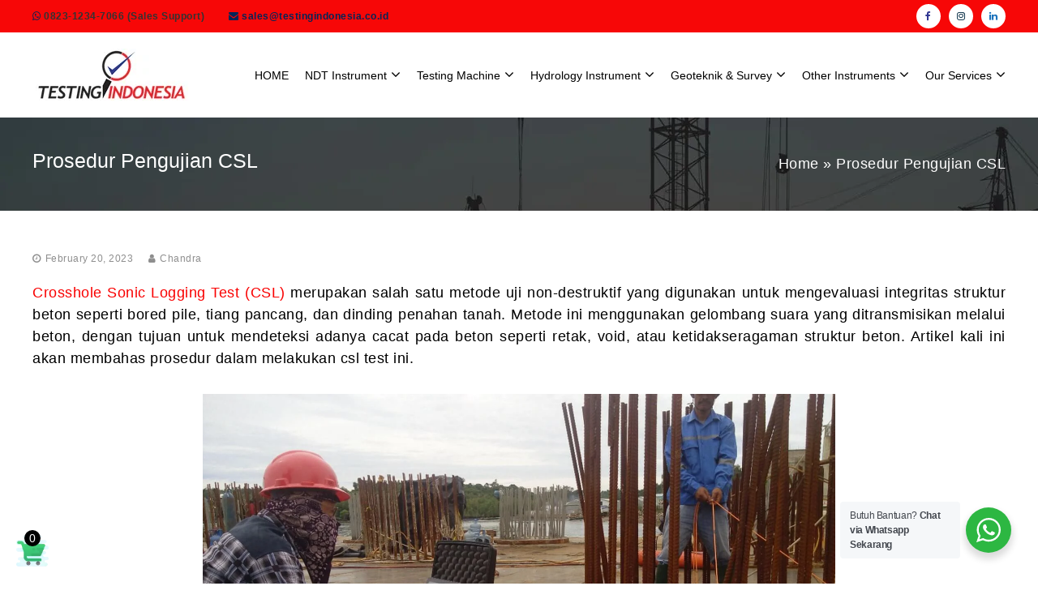

--- FILE ---
content_type: text/html; charset=UTF-8
request_url: https://testingindonesia.co.id/prosedur-pengujian-csl/
body_size: 26064
content:
<!DOCTYPE html><html lang="en-US"><head> <script type="application/ld+json">{
  "@context": "https://schema.org/",
  "@type": "Product",
  "name": "Testingindonesia",
  "aggregateRating": {
    "@type": "AggregateRating",
    "ratingValue": "5",
    "bestRating": "5",
    "worstRating": "1",
    "ratingCount": "12"
  }
}</script> <link rel="icon" type="image/x-icon" href="https://testingindonesia.co.id/wp-content/uploads/2024/09/cropped-terbaru-favicon-testingindonesia-1.jpg"><meta charset="UTF-8"><meta name="viewport" content="width=device-width, initial-scale=1"><link rel="profile" href="https://gmpg.org/xfn/11"><meta name='robots' content='index, follow, max-image-preview:large, max-snippet:-1, max-video-preview:-1' /><link media="all" href="https://testingindonesia.co.id/wp-content/cache/autoptimize/css/autoptimize_27b73ad49c419d931766fc7e0649213d.css" rel="stylesheet"><link media="only screen and (max-width: 768px)" href="https://testingindonesia.co.id/wp-content/cache/autoptimize/css/autoptimize_6fe211f8bb15af76999ce9135805d7af.css" rel="stylesheet"><title>Prosedur Pengujian CSL - TESTINGINDONESIA.CO.ID</title><meta name="description" content="Crosshole Sonic Logging Test (CSL) merupakan salah satu metode pengujian integritas struktur beton, seperti apa prosedur csl test ini?" /><link rel="canonical" href="https://testingindonesia.co.id/prosedur-pengujian-csl/" /><meta property="og:locale" content="en_US" /><meta property="og:type" content="article" /><meta property="og:title" content="Prosedur Pengujian CSL - TESTINGINDONESIA.CO.ID" /><meta property="og:description" content="Crosshole Sonic Logging Test (CSL) merupakan salah satu metode pengujian integritas struktur beton, seperti apa prosedur csl test ini?" /><meta property="og:url" content="https://testingindonesia.co.id/prosedur-pengujian-csl/" /><meta property="og:site_name" content="TESTINGINDONESIA.CO.ID" /><meta property="article:published_time" content="2023-02-20T09:10:24+00:00" /><meta property="article:modified_time" content="2025-06-18T09:09:12+00:00" /><meta property="og:image" content="https://testingindonesia.co.id/wp-content/uploads/2023/02/CSL-Test2.jpg" /><meta property="og:image:width" content="1800" /><meta property="og:image:height" content="1200" /><meta property="og:image:type" content="image/jpeg" /><meta name="author" content="Chandra" /><meta name="twitter:card" content="summary_large_image" /><meta name="twitter:label1" content="Written by" /><meta name="twitter:data1" content="Chandra" /><meta name="twitter:label2" content="Est. reading time" /><meta name="twitter:data2" content="3 minutes" /> <script type="application/ld+json" class="yoast-schema-graph">{"@context":"https://schema.org","@graph":[{"@type":"Article","@id":"https://testingindonesia.co.id/prosedur-pengujian-csl/#article","isPartOf":{"@id":"https://testingindonesia.co.id/prosedur-pengujian-csl/"},"author":{"name":"Chandra","@id":"https://testingindonesia.co.id/#/schema/person/29fe086da1955db4b6b98022f510422c"},"headline":"Prosedur Pengujian CSL","datePublished":"2023-02-20T09:10:24+00:00","dateModified":"2025-06-18T09:09:12+00:00","mainEntityOfPage":{"@id":"https://testingindonesia.co.id/prosedur-pengujian-csl/"},"wordCount":482,"publisher":{"@id":"https://testingindonesia.co.id/#organization"},"image":{"@id":"https://testingindonesia.co.id/prosedur-pengujian-csl/#primaryimage"},"thumbnailUrl":"https://testingindonesia.co.id/wp-content/uploads/2023/02/CSL-Test2.jpg","keywords":["alat csl","alat uji tiang pondasi","crosshole sonic logging test","csl test","jasa crosshole sonic logging test","jasa csl test","jasa pengujian csl","jual alat csl"],"articleSection":["Blog"],"inLanguage":"en-US"},{"@type":"WebPage","@id":"https://testingindonesia.co.id/prosedur-pengujian-csl/","url":"https://testingindonesia.co.id/prosedur-pengujian-csl/","name":"Prosedur Pengujian CSL - TESTINGINDONESIA.CO.ID","isPartOf":{"@id":"https://testingindonesia.co.id/#website"},"primaryImageOfPage":{"@id":"https://testingindonesia.co.id/prosedur-pengujian-csl/#primaryimage"},"image":{"@id":"https://testingindonesia.co.id/prosedur-pengujian-csl/#primaryimage"},"thumbnailUrl":"https://testingindonesia.co.id/wp-content/uploads/2023/02/CSL-Test2.jpg","datePublished":"2023-02-20T09:10:24+00:00","dateModified":"2025-06-18T09:09:12+00:00","description":"Crosshole Sonic Logging Test (CSL) merupakan salah satu metode pengujian integritas struktur beton, seperti apa prosedur csl test ini?","breadcrumb":{"@id":"https://testingindonesia.co.id/prosedur-pengujian-csl/#breadcrumb"},"inLanguage":"en-US","potentialAction":[{"@type":"ReadAction","target":["https://testingindonesia.co.id/prosedur-pengujian-csl/"]}]},{"@type":"ImageObject","inLanguage":"en-US","@id":"https://testingindonesia.co.id/prosedur-pengujian-csl/#primaryimage","url":"https://testingindonesia.co.id/wp-content/uploads/2023/02/CSL-Test2.jpg","contentUrl":"https://testingindonesia.co.id/wp-content/uploads/2023/02/CSL-Test2.jpg","width":"1800","height":"1200","caption":"crosshole sonic logging test, csl test, alat csl, jual alat csl, jasa csl test, jasa crosshole sonic logging test, alat uji beton, prosedur csl test"},{"@type":"BreadcrumbList","@id":"https://testingindonesia.co.id/prosedur-pengujian-csl/#breadcrumb","itemListElement":[{"@type":"ListItem","position":1,"name":"Home","item":"https://testingindonesia.co.id/"},{"@type":"ListItem","position":2,"name":"Prosedur Pengujian CSL"}]},{"@type":"WebSite","@id":"https://testingindonesia.co.id/#website","url":"https://testingindonesia.co.id/","name":"TESTINGINDONESIA.CO.ID","description":"Solusi Penyedia Alat &amp; Mesin Uji Berkualitas di Indonesia","publisher":{"@id":"https://testingindonesia.co.id/#organization"},"alternateName":"TESTING INDONESIA","potentialAction":[{"@type":"SearchAction","target":{"@type":"EntryPoint","urlTemplate":"https://testingindonesia.co.id/?s={search_term_string}"},"query-input":{"@type":"PropertyValueSpecification","valueRequired":true,"valueName":"search_term_string"}}],"inLanguage":"en-US"},{"@type":"Organization","@id":"https://testingindonesia.co.id/#organization","name":"TESTINGINDONESIA.CO.ID","url":"https://testingindonesia.co.id/","logo":{"@type":"ImageObject","inLanguage":"en-US","@id":"https://testingindonesia.co.id/#/schema/logo/image/","url":"https://testingindonesia.co.id/wp-content/uploads/2025/03/logo-testing-indonesia-4.jpg","contentUrl":"https://testingindonesia.co.id/wp-content/uploads/2025/03/logo-testing-indonesia-4.jpg","width":"195","height":"65","caption":"TESTINGINDONESIA.CO.ID"},"image":{"@id":"https://testingindonesia.co.id/#/schema/logo/image/"}},{"@type":"Person","@id":"https://testingindonesia.co.id/#/schema/person/29fe086da1955db4b6b98022f510422c","name":"Chandra","image":{"@type":"ImageObject","inLanguage":"en-US","@id":"https://testingindonesia.co.id/#/schema/person/image/","url":"https://secure.gravatar.com/avatar/af317217b503712e670288251cb430ab39316b1131bffa301c2bb36949996c20?s=96&d=mm&r=g","contentUrl":"https://secure.gravatar.com/avatar/af317217b503712e670288251cb430ab39316b1131bffa301c2bb36949996c20?s=96&d=mm&r=g","caption":"Chandra"},"sameAs":["https://www.testingindonesia.co.id"],"url":"https://testingindonesia.co.id/author/chandra/"}]}</script> <link rel='dns-prefetch' href='//www.googletagmanager.com' /><link rel="alternate" type="application/rss+xml" title="TESTINGINDONESIA.CO.ID &raquo; Feed" href="https://testingindonesia.co.id/feed/" /> <script type="text/javascript">window._wpemojiSettings = {"baseUrl":"https:\/\/s.w.org\/images\/core\/emoji\/16.0.1\/72x72\/","ext":".png","svgUrl":"https:\/\/s.w.org\/images\/core\/emoji\/16.0.1\/svg\/","svgExt":".svg","source":{"concatemoji":"https:\/\/testingindonesia.co.id\/wp-includes\/js\/wp-emoji-release.min.js?ver=6.8.3"}};
/*! This file is auto-generated */
!function(s,n){var o,i,e;function c(e){try{var t={supportTests:e,timestamp:(new Date).valueOf()};sessionStorage.setItem(o,JSON.stringify(t))}catch(e){}}function p(e,t,n){e.clearRect(0,0,e.canvas.width,e.canvas.height),e.fillText(t,0,0);var t=new Uint32Array(e.getImageData(0,0,e.canvas.width,e.canvas.height).data),a=(e.clearRect(0,0,e.canvas.width,e.canvas.height),e.fillText(n,0,0),new Uint32Array(e.getImageData(0,0,e.canvas.width,e.canvas.height).data));return t.every(function(e,t){return e===a[t]})}function u(e,t){e.clearRect(0,0,e.canvas.width,e.canvas.height),e.fillText(t,0,0);for(var n=e.getImageData(16,16,1,1),a=0;a<n.data.length;a++)if(0!==n.data[a])return!1;return!0}function f(e,t,n,a){switch(t){case"flag":return n(e,"\ud83c\udff3\ufe0f\u200d\u26a7\ufe0f","\ud83c\udff3\ufe0f\u200b\u26a7\ufe0f")?!1:!n(e,"\ud83c\udde8\ud83c\uddf6","\ud83c\udde8\u200b\ud83c\uddf6")&&!n(e,"\ud83c\udff4\udb40\udc67\udb40\udc62\udb40\udc65\udb40\udc6e\udb40\udc67\udb40\udc7f","\ud83c\udff4\u200b\udb40\udc67\u200b\udb40\udc62\u200b\udb40\udc65\u200b\udb40\udc6e\u200b\udb40\udc67\u200b\udb40\udc7f");case"emoji":return!a(e,"\ud83e\udedf")}return!1}function g(e,t,n,a){var r="undefined"!=typeof WorkerGlobalScope&&self instanceof WorkerGlobalScope?new OffscreenCanvas(300,150):s.createElement("canvas"),o=r.getContext("2d",{willReadFrequently:!0}),i=(o.textBaseline="top",o.font="600 32px Arial",{});return e.forEach(function(e){i[e]=t(o,e,n,a)}),i}function t(e){var t=s.createElement("script");t.src=e,t.defer=!0,s.head.appendChild(t)}"undefined"!=typeof Promise&&(o="wpEmojiSettingsSupports",i=["flag","emoji"],n.supports={everything:!0,everythingExceptFlag:!0},e=new Promise(function(e){s.addEventListener("DOMContentLoaded",e,{once:!0})}),new Promise(function(t){var n=function(){try{var e=JSON.parse(sessionStorage.getItem(o));if("object"==typeof e&&"number"==typeof e.timestamp&&(new Date).valueOf()<e.timestamp+604800&&"object"==typeof e.supportTests)return e.supportTests}catch(e){}return null}();if(!n){if("undefined"!=typeof Worker&&"undefined"!=typeof OffscreenCanvas&&"undefined"!=typeof URL&&URL.createObjectURL&&"undefined"!=typeof Blob)try{var e="postMessage("+g.toString()+"("+[JSON.stringify(i),f.toString(),p.toString(),u.toString()].join(",")+"));",a=new Blob([e],{type:"text/javascript"}),r=new Worker(URL.createObjectURL(a),{name:"wpTestEmojiSupports"});return void(r.onmessage=function(e){c(n=e.data),r.terminate(),t(n)})}catch(e){}c(n=g(i,f,p,u))}t(n)}).then(function(e){for(var t in e)n.supports[t]=e[t],n.supports.everything=n.supports.everything&&n.supports[t],"flag"!==t&&(n.supports.everythingExceptFlag=n.supports.everythingExceptFlag&&n.supports[t]);n.supports.everythingExceptFlag=n.supports.everythingExceptFlag&&!n.supports.flag,n.DOMReady=!1,n.readyCallback=function(){n.DOMReady=!0}}).then(function(){return e}).then(function(){var e;n.supports.everything||(n.readyCallback(),(e=n.source||{}).concatemoji?t(e.concatemoji):e.wpemoji&&e.twemoji&&(t(e.twemoji),t(e.wpemoji)))}))}((window,document),window._wpemojiSettings);</script> <script type="text/javascript" src="https://testingindonesia.co.id/wp-includes/js/tinymce/tinymce.min.js?ver=49110-20250317" id="wp-tinymce-root-js"></script> <script type="text/javascript" src="https://testingindonesia.co.id/wp-includes/js/tinymce/plugins/compat3x/plugin.min.js?ver=49110-20250317" id="wp-tinymce-js"></script> <script type="text/javascript" src="https://testingindonesia.co.id/wp-includes/js/jquery/jquery.min.js?ver=3.7.1" id="jquery-core-js"></script> <script type="text/javascript" src="https://testingindonesia.co.id/wp-includes/js/jquery/jquery-migrate.min.js?ver=3.4.1" id="jquery-migrate-js"></script> <script type="text/javascript" src="https://testingindonesia.co.id/wp-content/plugins/enquiry-quotation-for-woocommerce/public/js/jquery.validate.min.js?ver=6.8.3" id="pisol-eqw-validation-js"></script> <script type="text/javascript" src="https://testingindonesia.co.id/wp-content/plugins/woocommerce/assets/js/jquery-blockui/jquery.blockUI.min.js?ver=2.7.0-wc.10.4.3" id="wc-jquery-blockui-js" data-wp-strategy="defer"></script> <script type="text/javascript" id="pisol-enquiry-quotation-woocommerce-js-extra">var pi_ajax = {"wc_ajax_url":"\/?wc-ajax=%%endpoint%%","ajax_url":"https:\/\/testingindonesia.co.id\/wp-admin\/admin-ajax.php","loading":"https:\/\/testingindonesia.co.id\/wp-content\/plugins\/enquiry-quotation-for-woocommerce\/public\/img\/loading.svg","cart_page":"https:\/\/testingindonesia.co.id\/enquiry-cart\/","view_enquiry_cart":"View Enquiry Cart"};
var pisol_products = [];</script> <script type="text/javascript" src="https://testingindonesia.co.id/wp-content/plugins/enquiry-quotation-for-woocommerce/public/js/pisol-enquiry-quotation-woocommerce-public.js?ver=2.2.34.29" id="pisol-enquiry-quotation-woocommerce-js"></script> <script type="text/javascript" id="wc-add-to-cart-js-extra">var wc_add_to_cart_params = {"ajax_url":"\/wp-admin\/admin-ajax.php","wc_ajax_url":"\/?wc-ajax=%%endpoint%%","i18n_view_cart":"View cart","cart_url":"https:\/\/testingindonesia.co.id\/enquiry-cart\/","is_cart":"","cart_redirect_after_add":"no"};</script> <script type="text/javascript" src="https://testingindonesia.co.id/wp-content/plugins/woocommerce/assets/js/frontend/add-to-cart.min.js?ver=10.4.3" id="wc-add-to-cart-js" defer="defer" data-wp-strategy="defer"></script> <script type="text/javascript" src="https://testingindonesia.co.id/wp-content/plugins/woocommerce/assets/js/js-cookie/js.cookie.min.js?ver=2.1.4-wc.10.4.3" id="wc-js-cookie-js" defer="defer" data-wp-strategy="defer"></script> <script type="text/javascript" id="woocommerce-js-extra">var woocommerce_params = {"ajax_url":"\/wp-admin\/admin-ajax.php","wc_ajax_url":"\/?wc-ajax=%%endpoint%%","i18n_password_show":"Show password","i18n_password_hide":"Hide password"};</script> <script type="text/javascript" src="https://testingindonesia.co.id/wp-content/plugins/woocommerce/assets/js/frontend/woocommerce.min.js?ver=10.4.3" id="woocommerce-js" defer="defer" data-wp-strategy="defer"></script> <script type="text/javascript" src="https://testingindonesia.co.id/wp-content/plugins/enquiry-quotation-for-woocommerce/public/js/pisol-cart.js?ver=2.2.34.29" id="pisol-eqw-cart-js"></script> <link rel="https://api.w.org/" href="https://testingindonesia.co.id/wp-json/" /><link rel="alternate" title="JSON" type="application/json" href="https://testingindonesia.co.id/wp-json/wp/v2/posts/20885" /><link rel="EditURI" type="application/rsd+xml" title="RSD" href="https://testingindonesia.co.id/xmlrpc.php?rsd" /><meta name="generator" content="WordPress 6.8.3" /><meta name="generator" content="WooCommerce 10.4.3" /><link rel='shortlink' href='https://testingindonesia.co.id/?p=20885' /><link rel="alternate" title="oEmbed (JSON)" type="application/json+oembed" href="https://testingindonesia.co.id/wp-json/oembed/1.0/embed?url=https%3A%2F%2Ftestingindonesia.co.id%2Fprosedur-pengujian-csl%2F" /><link rel="alternate" title="oEmbed (XML)" type="text/xml+oembed" href="https://testingindonesia.co.id/wp-json/oembed/1.0/embed?url=https%3A%2F%2Ftestingindonesia.co.id%2Fprosedur-pengujian-csl%2F&#038;format=xml" /><div id="fb-root"></div><script>(function(d, s, id) {

	var js, fjs = d.getElementsByTagName(s)[0];

	if (d.getElementById(id)) return;

	js = d.createElement(s); js.id = id;

	js.src = '//connect.facebook.net/en_US/sdk.js#xfbml=1&version=v16.0';

	fjs.parentNode.insertBefore(js, fjs);

	}(document, 'script', 'facebook-jssdk'));</script>  <script>(function(i,s,o,g,r,a,m){i['GoogleAnalyticsObject']=r;i[r]=i[r]||function(){
			(i[r].q=i[r].q||[]).push(arguments)},i[r].l=1*new Date();a=s.createElement(o),
			m=s.getElementsByTagName(o)[0];a.async=1;a.src=g;m.parentNode.insertBefore(a,m)
			})(window,document,'script','https://www.google-analytics.com/analytics.js','ga');
			ga('create', 'UA-143913733-1 ', 'auto');
			ga('send', 'pageview');</script> <meta name="generator" content="Site Kit by Google 1.168.0" /><script type='application/ld+json'>{
  "@context": "https://schema.org/",
  "@type": "Product",
  "name": "Testingindonesia",
  "aggregateRating": {
    "@type": "AggregateRating",
    "ratingValue": "5",
    "bestRating": "5",
    "worstRating": "1",
	"ratingCount": "12"
  }
}</script><meta name="generator" content="Request a quote v2.5.4 - https://emdplugins.com" /><link rel="apple-touch-icon" sizes="180x180" href="/wp-content/uploads/fbrfg/apple-touch-icon.png"><link rel="icon" type="image/png" sizes="32x32" href="/wp-content/uploads/fbrfg/favicon-32x32.png"><link rel="icon" type="image/png" sizes="16x16" href="/wp-content/uploads/fbrfg/favicon-16x16.png"><link rel="manifest" href="/wp-content/uploads/fbrfg/site.webmanifest"><link rel="mask-icon" href="/wp-content/uploads/fbrfg/safari-pinned-tab.svg" color="#5bbad5"><link rel="shortcut icon" href="/wp-content/uploads/fbrfg/favicon.ico"><meta name="apple-mobile-web-app-title" content="Testingindonesia"><meta name="application-name" content="Testingindonesia"><meta name="msapplication-TileColor" content="#b91d47"><meta name="msapplication-config" content="/wp-content/uploads/fbrfg/browserconfig.xml"><meta name="theme-color" content="#ffffff"> <noscript><style>.woocommerce-product-gallery{ opacity: 1 !important; }</style></noscript><link rel="icon" href="https://testingindonesia.co.id/wp-content/uploads/2024/09/cropped-terbaru-favicon-testingindonesia-32x32.jpg" sizes="32x32" /><link rel="icon" href="https://testingindonesia.co.id/wp-content/uploads/2024/09/cropped-terbaru-favicon-testingindonesia-192x192.jpg" sizes="192x192" /><link rel="apple-touch-icon" href="https://testingindonesia.co.id/wp-content/uploads/2024/09/cropped-terbaru-favicon-testingindonesia-180x180.jpg" /><meta name="msapplication-TileImage" content="https://testingindonesia.co.id/wp-content/uploads/2024/09/cropped-terbaru-favicon-testingindonesia-270x270.jpg" /><style id="kirki-inline-styles">#site-navigation li,#site-navigation ul li li,body{font-family:-apple-system, BlinkMacSystemFont, "Segoe UI", Roboto, Oxygen-Sans, Ubuntu, Cantarell, "Helvetica Neue", sans-serif;font-size:18px;font-weight:400;letter-spacing:0.5px;line-height:1.5;text-align:left;text-transform:none;}#secondary .widget-title{font-family:Open Sans;font-size:14px;font-weight:600;letter-spacing:0px;line-height:1.5;text-align:left;text-transform:none;color:#000000;}h1{font-family:-apple-system, BlinkMacSystemFont, "Segoe UI", Roboto, Oxygen-Sans, Ubuntu, Cantarell, "Helvetica Neue", sans-serif;font-size:36px;font-weight:400;letter-spacing:0px;line-height:1.5;text-align:center;text-transform:none;color:#333333;}h2{font-family:-apple-system, BlinkMacSystemFont, "Segoe UI", Roboto, Oxygen-Sans, Ubuntu, Cantarell, "Helvetica Neue", sans-serif;font-size:30px;font-weight:400;letter-spacing:0px;line-height:1.5;text-align:inherit;text-transform:none;color:#333333;}h3{font-family:-apple-system, BlinkMacSystemFont, "Segoe UI", Roboto, Oxygen-Sans, Ubuntu, Cantarell, "Helvetica Neue", sans-serif;font-size:25px;font-weight:400;letter-spacing:0px;line-height:1.5;text-align:inherit;text-transform:none;color:#333333;}h4{font-family:-apple-system, BlinkMacSystemFont, "Segoe UI", Roboto, Oxygen-Sans, Ubuntu, Cantarell, "Helvetica Neue", sans-serif;font-size:20px;font-weight:400;letter-spacing:0px;line-height:1.5;text-align:inherit;text-transform:none;color:#333333;}h5{font-family:-apple-system, BlinkMacSystemFont, "Segoe UI", Roboto, Oxygen-Sans, Ubuntu, Cantarell, "Helvetica Neue", sans-serif;font-size:18px;font-weight:400;letter-spacing:0px;line-height:1.5;text-align:inherit;text-transform:none;color:#333333;}h6{font-family:-apple-system, BlinkMacSystemFont, "Segoe UI", Roboto, Oxygen-Sans, Ubuntu, Cantarell, "Helvetica Neue", sans-serif;font-size:16px;font-weight:400;letter-spacing:0px;line-height:1.5;text-align:inherit;text-transform:none;color:#333333;}.site-header .header-top{background-color:#f70707;}.header-top .contact-info li, .header-top .left-content,.contact-info span, .header-top .right-content{color:#032558;}.site-title a, .site-description, .site-header .widget *{color:#000000;}#site-navigation ul li{padding-right:20px;font-family:-apple-system, BlinkMacSystemFont, "Segoe UI", Roboto, Oxygen-Sans, Ubuntu, Cantarell, "Helvetica Neue", sans-serif;font-weight:400;letter-spacing:0px;}#site-navigation ul li a,.transparent.header-sticky .is-sticky #site-navigation ul li a{color:#000000;}#site-navigation ul li:hover > a,body.transparent.header-sticky #masthead-sticky-wrapper #masthead .header-bottom #site-navigation ul li:hover > a{color:#202a93;}#site-navigation ul li.current-menu-item > a, #site-navigation ul li.current_page_item > a,#site-navigation ul li.current-menu-item > a, #site-navigation ul li.current_page_item > a, body.transparent.header-sticky #masthead-sticky-wrapper.is-sticky #masthead .header-bottom #site-navigation ul li.current-flash-item a, #site-navigation ul li.current-flash-item a{color:#202a93;}#site-navigation ul li ul li:hover{background-color:#e0e0e0;}#site-navigation ul li a{font-size:14px;}#site-navigation ul li ul.sub-menu, #site-navigation ul li ul.children{background-color:#ca0606;}#site-navigation ul.sub-menu li a{color:#ffffff;font-size:14px;}#site-navigation ul.sub-menu li:hover > a{color:#630021;}#site-navigation ul.sub-menu li.current-menu-item a{color:#ffffff;}#site-navigation ul li ul li{font-family:-apple-system, BlinkMacSystemFont, "Segoe UI", Roboto, Oxygen-Sans, Ubuntu, Cantarell, "Helvetica Neue", sans-serif;font-weight:400;letter-spacing:0px;}#site-navigation.toggled ul li a{color:#000000;}#site-navigation.toggled ul li.current-menu-item > a{color:#000000;}.breadcrumb-trail.breadcrumbs{background-image:url("https://testingindonesia.co.id/wp-content/uploads/2024/06/BG-Testingindonesia-4.jpg");background-color:#ededed;}.breadcrumb-trail.breadcrumbs .trail-items li span, .breadcrumb-trail.breadcrumbs .trail-items li span a{font-size:12px;color:#dd3333;}.breadcrumb-trail h1{color:#ffffff;}#top-footer{background:#000000;background-color:#000000;}#bottom-footer{background-color:#f21111;}#bottom-footer .copyright-text a, .footer-menu li a{color:#ffffff;}@media only screen and ( min-width: 980px ){#site-navigation ul li ul.sub-menu, #site-navigation ul li ul.children{width:250px;}}/* cyrillic-ext */
@font-face {
  font-family: 'Open Sans';
  font-style: normal;
  font-weight: 600;
  font-stretch: normal;
  font-display: swap;
  src: url(https://testingindonesia.co.id/wp-content/fonts/open-sans/font) format('woff');
  unicode-range: U+0460-052F, U+1C80-1C8A, U+20B4, U+2DE0-2DFF, U+A640-A69F, U+FE2E-FE2F;
}
/* cyrillic */
@font-face {
  font-family: 'Open Sans';
  font-style: normal;
  font-weight: 600;
  font-stretch: normal;
  font-display: swap;
  src: url(https://testingindonesia.co.id/wp-content/fonts/open-sans/font) format('woff');
  unicode-range: U+0301, U+0400-045F, U+0490-0491, U+04B0-04B1, U+2116;
}
/* greek-ext */
@font-face {
  font-family: 'Open Sans';
  font-style: normal;
  font-weight: 600;
  font-stretch: normal;
  font-display: swap;
  src: url(https://testingindonesia.co.id/wp-content/fonts/open-sans/font) format('woff');
  unicode-range: U+1F00-1FFF;
}
/* greek */
@font-face {
  font-family: 'Open Sans';
  font-style: normal;
  font-weight: 600;
  font-stretch: normal;
  font-display: swap;
  src: url(https://testingindonesia.co.id/wp-content/fonts/open-sans/font) format('woff');
  unicode-range: U+0370-0377, U+037A-037F, U+0384-038A, U+038C, U+038E-03A1, U+03A3-03FF;
}
/* hebrew */
@font-face {
  font-family: 'Open Sans';
  font-style: normal;
  font-weight: 600;
  font-stretch: normal;
  font-display: swap;
  src: url(https://testingindonesia.co.id/wp-content/fonts/open-sans/font) format('woff');
  unicode-range: U+0307-0308, U+0590-05FF, U+200C-2010, U+20AA, U+25CC, U+FB1D-FB4F;
}
/* math */
@font-face {
  font-family: 'Open Sans';
  font-style: normal;
  font-weight: 600;
  font-stretch: normal;
  font-display: swap;
  src: url(https://testingindonesia.co.id/wp-content/fonts/open-sans/font) format('woff');
  unicode-range: U+0302-0303, U+0305, U+0307-0308, U+0310, U+0312, U+0315, U+031A, U+0326-0327, U+032C, U+032F-0330, U+0332-0333, U+0338, U+033A, U+0346, U+034D, U+0391-03A1, U+03A3-03A9, U+03B1-03C9, U+03D1, U+03D5-03D6, U+03F0-03F1, U+03F4-03F5, U+2016-2017, U+2034-2038, U+203C, U+2040, U+2043, U+2047, U+2050, U+2057, U+205F, U+2070-2071, U+2074-208E, U+2090-209C, U+20D0-20DC, U+20E1, U+20E5-20EF, U+2100-2112, U+2114-2115, U+2117-2121, U+2123-214F, U+2190, U+2192, U+2194-21AE, U+21B0-21E5, U+21F1-21F2, U+21F4-2211, U+2213-2214, U+2216-22FF, U+2308-230B, U+2310, U+2319, U+231C-2321, U+2336-237A, U+237C, U+2395, U+239B-23B7, U+23D0, U+23DC-23E1, U+2474-2475, U+25AF, U+25B3, U+25B7, U+25BD, U+25C1, U+25CA, U+25CC, U+25FB, U+266D-266F, U+27C0-27FF, U+2900-2AFF, U+2B0E-2B11, U+2B30-2B4C, U+2BFE, U+3030, U+FF5B, U+FF5D, U+1D400-1D7FF, U+1EE00-1EEFF;
}
/* symbols */
@font-face {
  font-family: 'Open Sans';
  font-style: normal;
  font-weight: 600;
  font-stretch: normal;
  font-display: swap;
  src: url(https://testingindonesia.co.id/wp-content/fonts/open-sans/font) format('woff');
  unicode-range: U+0001-000C, U+000E-001F, U+007F-009F, U+20DD-20E0, U+20E2-20E4, U+2150-218F, U+2190, U+2192, U+2194-2199, U+21AF, U+21E6-21F0, U+21F3, U+2218-2219, U+2299, U+22C4-22C6, U+2300-243F, U+2440-244A, U+2460-24FF, U+25A0-27BF, U+2800-28FF, U+2921-2922, U+2981, U+29BF, U+29EB, U+2B00-2BFF, U+4DC0-4DFF, U+FFF9-FFFB, U+10140-1018E, U+10190-1019C, U+101A0, U+101D0-101FD, U+102E0-102FB, U+10E60-10E7E, U+1D2C0-1D2D3, U+1D2E0-1D37F, U+1F000-1F0FF, U+1F100-1F1AD, U+1F1E6-1F1FF, U+1F30D-1F30F, U+1F315, U+1F31C, U+1F31E, U+1F320-1F32C, U+1F336, U+1F378, U+1F37D, U+1F382, U+1F393-1F39F, U+1F3A7-1F3A8, U+1F3AC-1F3AF, U+1F3C2, U+1F3C4-1F3C6, U+1F3CA-1F3CE, U+1F3D4-1F3E0, U+1F3ED, U+1F3F1-1F3F3, U+1F3F5-1F3F7, U+1F408, U+1F415, U+1F41F, U+1F426, U+1F43F, U+1F441-1F442, U+1F444, U+1F446-1F449, U+1F44C-1F44E, U+1F453, U+1F46A, U+1F47D, U+1F4A3, U+1F4B0, U+1F4B3, U+1F4B9, U+1F4BB, U+1F4BF, U+1F4C8-1F4CB, U+1F4D6, U+1F4DA, U+1F4DF, U+1F4E3-1F4E6, U+1F4EA-1F4ED, U+1F4F7, U+1F4F9-1F4FB, U+1F4FD-1F4FE, U+1F503, U+1F507-1F50B, U+1F50D, U+1F512-1F513, U+1F53E-1F54A, U+1F54F-1F5FA, U+1F610, U+1F650-1F67F, U+1F687, U+1F68D, U+1F691, U+1F694, U+1F698, U+1F6AD, U+1F6B2, U+1F6B9-1F6BA, U+1F6BC, U+1F6C6-1F6CF, U+1F6D3-1F6D7, U+1F6E0-1F6EA, U+1F6F0-1F6F3, U+1F6F7-1F6FC, U+1F700-1F7FF, U+1F800-1F80B, U+1F810-1F847, U+1F850-1F859, U+1F860-1F887, U+1F890-1F8AD, U+1F8B0-1F8BB, U+1F8C0-1F8C1, U+1F900-1F90B, U+1F93B, U+1F946, U+1F984, U+1F996, U+1F9E9, U+1FA00-1FA6F, U+1FA70-1FA7C, U+1FA80-1FA89, U+1FA8F-1FAC6, U+1FACE-1FADC, U+1FADF-1FAE9, U+1FAF0-1FAF8, U+1FB00-1FBFF;
}
/* vietnamese */
@font-face {
  font-family: 'Open Sans';
  font-style: normal;
  font-weight: 600;
  font-stretch: normal;
  font-display: swap;
  src: url(https://testingindonesia.co.id/wp-content/fonts/open-sans/font) format('woff');
  unicode-range: U+0102-0103, U+0110-0111, U+0128-0129, U+0168-0169, U+01A0-01A1, U+01AF-01B0, U+0300-0301, U+0303-0304, U+0308-0309, U+0323, U+0329, U+1EA0-1EF9, U+20AB;
}
/* latin-ext */
@font-face {
  font-family: 'Open Sans';
  font-style: normal;
  font-weight: 600;
  font-stretch: normal;
  font-display: swap;
  src: url(https://testingindonesia.co.id/wp-content/fonts/open-sans/font) format('woff');
  unicode-range: U+0100-02BA, U+02BD-02C5, U+02C7-02CC, U+02CE-02D7, U+02DD-02FF, U+0304, U+0308, U+0329, U+1D00-1DBF, U+1E00-1E9F, U+1EF2-1EFF, U+2020, U+20A0-20AB, U+20AD-20C0, U+2113, U+2C60-2C7F, U+A720-A7FF;
}
/* latin */
@font-face {
  font-family: 'Open Sans';
  font-style: normal;
  font-weight: 600;
  font-stretch: normal;
  font-display: swap;
  src: url(https://testingindonesia.co.id/wp-content/fonts/open-sans/font) format('woff');
  unicode-range: U+0000-00FF, U+0131, U+0152-0153, U+02BB-02BC, U+02C6, U+02DA, U+02DC, U+0304, U+0308, U+0329, U+2000-206F, U+20AC, U+2122, U+2191, U+2193, U+2212, U+2215, U+FEFF, U+FFFD;
}/* cyrillic-ext */
@font-face {
  font-family: 'Open Sans';
  font-style: normal;
  font-weight: 600;
  font-stretch: normal;
  font-display: swap;
  src: url(https://testingindonesia.co.id/wp-content/fonts/open-sans/font) format('woff');
  unicode-range: U+0460-052F, U+1C80-1C8A, U+20B4, U+2DE0-2DFF, U+A640-A69F, U+FE2E-FE2F;
}
/* cyrillic */
@font-face {
  font-family: 'Open Sans';
  font-style: normal;
  font-weight: 600;
  font-stretch: normal;
  font-display: swap;
  src: url(https://testingindonesia.co.id/wp-content/fonts/open-sans/font) format('woff');
  unicode-range: U+0301, U+0400-045F, U+0490-0491, U+04B0-04B1, U+2116;
}
/* greek-ext */
@font-face {
  font-family: 'Open Sans';
  font-style: normal;
  font-weight: 600;
  font-stretch: normal;
  font-display: swap;
  src: url(https://testingindonesia.co.id/wp-content/fonts/open-sans/font) format('woff');
  unicode-range: U+1F00-1FFF;
}
/* greek */
@font-face {
  font-family: 'Open Sans';
  font-style: normal;
  font-weight: 600;
  font-stretch: normal;
  font-display: swap;
  src: url(https://testingindonesia.co.id/wp-content/fonts/open-sans/font) format('woff');
  unicode-range: U+0370-0377, U+037A-037F, U+0384-038A, U+038C, U+038E-03A1, U+03A3-03FF;
}
/* hebrew */
@font-face {
  font-family: 'Open Sans';
  font-style: normal;
  font-weight: 600;
  font-stretch: normal;
  font-display: swap;
  src: url(https://testingindonesia.co.id/wp-content/fonts/open-sans/font) format('woff');
  unicode-range: U+0307-0308, U+0590-05FF, U+200C-2010, U+20AA, U+25CC, U+FB1D-FB4F;
}
/* math */
@font-face {
  font-family: 'Open Sans';
  font-style: normal;
  font-weight: 600;
  font-stretch: normal;
  font-display: swap;
  src: url(https://testingindonesia.co.id/wp-content/fonts/open-sans/font) format('woff');
  unicode-range: U+0302-0303, U+0305, U+0307-0308, U+0310, U+0312, U+0315, U+031A, U+0326-0327, U+032C, U+032F-0330, U+0332-0333, U+0338, U+033A, U+0346, U+034D, U+0391-03A1, U+03A3-03A9, U+03B1-03C9, U+03D1, U+03D5-03D6, U+03F0-03F1, U+03F4-03F5, U+2016-2017, U+2034-2038, U+203C, U+2040, U+2043, U+2047, U+2050, U+2057, U+205F, U+2070-2071, U+2074-208E, U+2090-209C, U+20D0-20DC, U+20E1, U+20E5-20EF, U+2100-2112, U+2114-2115, U+2117-2121, U+2123-214F, U+2190, U+2192, U+2194-21AE, U+21B0-21E5, U+21F1-21F2, U+21F4-2211, U+2213-2214, U+2216-22FF, U+2308-230B, U+2310, U+2319, U+231C-2321, U+2336-237A, U+237C, U+2395, U+239B-23B7, U+23D0, U+23DC-23E1, U+2474-2475, U+25AF, U+25B3, U+25B7, U+25BD, U+25C1, U+25CA, U+25CC, U+25FB, U+266D-266F, U+27C0-27FF, U+2900-2AFF, U+2B0E-2B11, U+2B30-2B4C, U+2BFE, U+3030, U+FF5B, U+FF5D, U+1D400-1D7FF, U+1EE00-1EEFF;
}
/* symbols */
@font-face {
  font-family: 'Open Sans';
  font-style: normal;
  font-weight: 600;
  font-stretch: normal;
  font-display: swap;
  src: url(https://testingindonesia.co.id/wp-content/fonts/open-sans/font) format('woff');
  unicode-range: U+0001-000C, U+000E-001F, U+007F-009F, U+20DD-20E0, U+20E2-20E4, U+2150-218F, U+2190, U+2192, U+2194-2199, U+21AF, U+21E6-21F0, U+21F3, U+2218-2219, U+2299, U+22C4-22C6, U+2300-243F, U+2440-244A, U+2460-24FF, U+25A0-27BF, U+2800-28FF, U+2921-2922, U+2981, U+29BF, U+29EB, U+2B00-2BFF, U+4DC0-4DFF, U+FFF9-FFFB, U+10140-1018E, U+10190-1019C, U+101A0, U+101D0-101FD, U+102E0-102FB, U+10E60-10E7E, U+1D2C0-1D2D3, U+1D2E0-1D37F, U+1F000-1F0FF, U+1F100-1F1AD, U+1F1E6-1F1FF, U+1F30D-1F30F, U+1F315, U+1F31C, U+1F31E, U+1F320-1F32C, U+1F336, U+1F378, U+1F37D, U+1F382, U+1F393-1F39F, U+1F3A7-1F3A8, U+1F3AC-1F3AF, U+1F3C2, U+1F3C4-1F3C6, U+1F3CA-1F3CE, U+1F3D4-1F3E0, U+1F3ED, U+1F3F1-1F3F3, U+1F3F5-1F3F7, U+1F408, U+1F415, U+1F41F, U+1F426, U+1F43F, U+1F441-1F442, U+1F444, U+1F446-1F449, U+1F44C-1F44E, U+1F453, U+1F46A, U+1F47D, U+1F4A3, U+1F4B0, U+1F4B3, U+1F4B9, U+1F4BB, U+1F4BF, U+1F4C8-1F4CB, U+1F4D6, U+1F4DA, U+1F4DF, U+1F4E3-1F4E6, U+1F4EA-1F4ED, U+1F4F7, U+1F4F9-1F4FB, U+1F4FD-1F4FE, U+1F503, U+1F507-1F50B, U+1F50D, U+1F512-1F513, U+1F53E-1F54A, U+1F54F-1F5FA, U+1F610, U+1F650-1F67F, U+1F687, U+1F68D, U+1F691, U+1F694, U+1F698, U+1F6AD, U+1F6B2, U+1F6B9-1F6BA, U+1F6BC, U+1F6C6-1F6CF, U+1F6D3-1F6D7, U+1F6E0-1F6EA, U+1F6F0-1F6F3, U+1F6F7-1F6FC, U+1F700-1F7FF, U+1F800-1F80B, U+1F810-1F847, U+1F850-1F859, U+1F860-1F887, U+1F890-1F8AD, U+1F8B0-1F8BB, U+1F8C0-1F8C1, U+1F900-1F90B, U+1F93B, U+1F946, U+1F984, U+1F996, U+1F9E9, U+1FA00-1FA6F, U+1FA70-1FA7C, U+1FA80-1FA89, U+1FA8F-1FAC6, U+1FACE-1FADC, U+1FADF-1FAE9, U+1FAF0-1FAF8, U+1FB00-1FBFF;
}
/* vietnamese */
@font-face {
  font-family: 'Open Sans';
  font-style: normal;
  font-weight: 600;
  font-stretch: normal;
  font-display: swap;
  src: url(https://testingindonesia.co.id/wp-content/fonts/open-sans/font) format('woff');
  unicode-range: U+0102-0103, U+0110-0111, U+0128-0129, U+0168-0169, U+01A0-01A1, U+01AF-01B0, U+0300-0301, U+0303-0304, U+0308-0309, U+0323, U+0329, U+1EA0-1EF9, U+20AB;
}
/* latin-ext */
@font-face {
  font-family: 'Open Sans';
  font-style: normal;
  font-weight: 600;
  font-stretch: normal;
  font-display: swap;
  src: url(https://testingindonesia.co.id/wp-content/fonts/open-sans/font) format('woff');
  unicode-range: U+0100-02BA, U+02BD-02C5, U+02C7-02CC, U+02CE-02D7, U+02DD-02FF, U+0304, U+0308, U+0329, U+1D00-1DBF, U+1E00-1E9F, U+1EF2-1EFF, U+2020, U+20A0-20AB, U+20AD-20C0, U+2113, U+2C60-2C7F, U+A720-A7FF;
}
/* latin */
@font-face {
  font-family: 'Open Sans';
  font-style: normal;
  font-weight: 600;
  font-stretch: normal;
  font-display: swap;
  src: url(https://testingindonesia.co.id/wp-content/fonts/open-sans/font) format('woff');
  unicode-range: U+0000-00FF, U+0131, U+0152-0153, U+02BB-02BC, U+02C6, U+02DA, U+02DC, U+0304, U+0308, U+0329, U+2000-206F, U+20AC, U+2122, U+2191, U+2193, U+2212, U+2215, U+FEFF, U+FFFD;
}/* cyrillic-ext */
@font-face {
  font-family: 'Open Sans';
  font-style: normal;
  font-weight: 600;
  font-stretch: normal;
  font-display: swap;
  src: url(https://testingindonesia.co.id/wp-content/fonts/open-sans/font) format('woff');
  unicode-range: U+0460-052F, U+1C80-1C8A, U+20B4, U+2DE0-2DFF, U+A640-A69F, U+FE2E-FE2F;
}
/* cyrillic */
@font-face {
  font-family: 'Open Sans';
  font-style: normal;
  font-weight: 600;
  font-stretch: normal;
  font-display: swap;
  src: url(https://testingindonesia.co.id/wp-content/fonts/open-sans/font) format('woff');
  unicode-range: U+0301, U+0400-045F, U+0490-0491, U+04B0-04B1, U+2116;
}
/* greek-ext */
@font-face {
  font-family: 'Open Sans';
  font-style: normal;
  font-weight: 600;
  font-stretch: normal;
  font-display: swap;
  src: url(https://testingindonesia.co.id/wp-content/fonts/open-sans/font) format('woff');
  unicode-range: U+1F00-1FFF;
}
/* greek */
@font-face {
  font-family: 'Open Sans';
  font-style: normal;
  font-weight: 600;
  font-stretch: normal;
  font-display: swap;
  src: url(https://testingindonesia.co.id/wp-content/fonts/open-sans/font) format('woff');
  unicode-range: U+0370-0377, U+037A-037F, U+0384-038A, U+038C, U+038E-03A1, U+03A3-03FF;
}
/* hebrew */
@font-face {
  font-family: 'Open Sans';
  font-style: normal;
  font-weight: 600;
  font-stretch: normal;
  font-display: swap;
  src: url(https://testingindonesia.co.id/wp-content/fonts/open-sans/font) format('woff');
  unicode-range: U+0307-0308, U+0590-05FF, U+200C-2010, U+20AA, U+25CC, U+FB1D-FB4F;
}
/* math */
@font-face {
  font-family: 'Open Sans';
  font-style: normal;
  font-weight: 600;
  font-stretch: normal;
  font-display: swap;
  src: url(https://testingindonesia.co.id/wp-content/fonts/open-sans/font) format('woff');
  unicode-range: U+0302-0303, U+0305, U+0307-0308, U+0310, U+0312, U+0315, U+031A, U+0326-0327, U+032C, U+032F-0330, U+0332-0333, U+0338, U+033A, U+0346, U+034D, U+0391-03A1, U+03A3-03A9, U+03B1-03C9, U+03D1, U+03D5-03D6, U+03F0-03F1, U+03F4-03F5, U+2016-2017, U+2034-2038, U+203C, U+2040, U+2043, U+2047, U+2050, U+2057, U+205F, U+2070-2071, U+2074-208E, U+2090-209C, U+20D0-20DC, U+20E1, U+20E5-20EF, U+2100-2112, U+2114-2115, U+2117-2121, U+2123-214F, U+2190, U+2192, U+2194-21AE, U+21B0-21E5, U+21F1-21F2, U+21F4-2211, U+2213-2214, U+2216-22FF, U+2308-230B, U+2310, U+2319, U+231C-2321, U+2336-237A, U+237C, U+2395, U+239B-23B7, U+23D0, U+23DC-23E1, U+2474-2475, U+25AF, U+25B3, U+25B7, U+25BD, U+25C1, U+25CA, U+25CC, U+25FB, U+266D-266F, U+27C0-27FF, U+2900-2AFF, U+2B0E-2B11, U+2B30-2B4C, U+2BFE, U+3030, U+FF5B, U+FF5D, U+1D400-1D7FF, U+1EE00-1EEFF;
}
/* symbols */
@font-face {
  font-family: 'Open Sans';
  font-style: normal;
  font-weight: 600;
  font-stretch: normal;
  font-display: swap;
  src: url(https://testingindonesia.co.id/wp-content/fonts/open-sans/font) format('woff');
  unicode-range: U+0001-000C, U+000E-001F, U+007F-009F, U+20DD-20E0, U+20E2-20E4, U+2150-218F, U+2190, U+2192, U+2194-2199, U+21AF, U+21E6-21F0, U+21F3, U+2218-2219, U+2299, U+22C4-22C6, U+2300-243F, U+2440-244A, U+2460-24FF, U+25A0-27BF, U+2800-28FF, U+2921-2922, U+2981, U+29BF, U+29EB, U+2B00-2BFF, U+4DC0-4DFF, U+FFF9-FFFB, U+10140-1018E, U+10190-1019C, U+101A0, U+101D0-101FD, U+102E0-102FB, U+10E60-10E7E, U+1D2C0-1D2D3, U+1D2E0-1D37F, U+1F000-1F0FF, U+1F100-1F1AD, U+1F1E6-1F1FF, U+1F30D-1F30F, U+1F315, U+1F31C, U+1F31E, U+1F320-1F32C, U+1F336, U+1F378, U+1F37D, U+1F382, U+1F393-1F39F, U+1F3A7-1F3A8, U+1F3AC-1F3AF, U+1F3C2, U+1F3C4-1F3C6, U+1F3CA-1F3CE, U+1F3D4-1F3E0, U+1F3ED, U+1F3F1-1F3F3, U+1F3F5-1F3F7, U+1F408, U+1F415, U+1F41F, U+1F426, U+1F43F, U+1F441-1F442, U+1F444, U+1F446-1F449, U+1F44C-1F44E, U+1F453, U+1F46A, U+1F47D, U+1F4A3, U+1F4B0, U+1F4B3, U+1F4B9, U+1F4BB, U+1F4BF, U+1F4C8-1F4CB, U+1F4D6, U+1F4DA, U+1F4DF, U+1F4E3-1F4E6, U+1F4EA-1F4ED, U+1F4F7, U+1F4F9-1F4FB, U+1F4FD-1F4FE, U+1F503, U+1F507-1F50B, U+1F50D, U+1F512-1F513, U+1F53E-1F54A, U+1F54F-1F5FA, U+1F610, U+1F650-1F67F, U+1F687, U+1F68D, U+1F691, U+1F694, U+1F698, U+1F6AD, U+1F6B2, U+1F6B9-1F6BA, U+1F6BC, U+1F6C6-1F6CF, U+1F6D3-1F6D7, U+1F6E0-1F6EA, U+1F6F0-1F6F3, U+1F6F7-1F6FC, U+1F700-1F7FF, U+1F800-1F80B, U+1F810-1F847, U+1F850-1F859, U+1F860-1F887, U+1F890-1F8AD, U+1F8B0-1F8BB, U+1F8C0-1F8C1, U+1F900-1F90B, U+1F93B, U+1F946, U+1F984, U+1F996, U+1F9E9, U+1FA00-1FA6F, U+1FA70-1FA7C, U+1FA80-1FA89, U+1FA8F-1FAC6, U+1FACE-1FADC, U+1FADF-1FAE9, U+1FAF0-1FAF8, U+1FB00-1FBFF;
}
/* vietnamese */
@font-face {
  font-family: 'Open Sans';
  font-style: normal;
  font-weight: 600;
  font-stretch: normal;
  font-display: swap;
  src: url(https://testingindonesia.co.id/wp-content/fonts/open-sans/font) format('woff');
  unicode-range: U+0102-0103, U+0110-0111, U+0128-0129, U+0168-0169, U+01A0-01A1, U+01AF-01B0, U+0300-0301, U+0303-0304, U+0308-0309, U+0323, U+0329, U+1EA0-1EF9, U+20AB;
}
/* latin-ext */
@font-face {
  font-family: 'Open Sans';
  font-style: normal;
  font-weight: 600;
  font-stretch: normal;
  font-display: swap;
  src: url(https://testingindonesia.co.id/wp-content/fonts/open-sans/font) format('woff');
  unicode-range: U+0100-02BA, U+02BD-02C5, U+02C7-02CC, U+02CE-02D7, U+02DD-02FF, U+0304, U+0308, U+0329, U+1D00-1DBF, U+1E00-1E9F, U+1EF2-1EFF, U+2020, U+20A0-20AB, U+20AD-20C0, U+2113, U+2C60-2C7F, U+A720-A7FF;
}
/* latin */
@font-face {
  font-family: 'Open Sans';
  font-style: normal;
  font-weight: 600;
  font-stretch: normal;
  font-display: swap;
  src: url(https://testingindonesia.co.id/wp-content/fonts/open-sans/font) format('woff');
  unicode-range: U+0000-00FF, U+0131, U+0152-0153, U+02BB-02BC, U+02C6, U+02DA, U+02DC, U+0304, U+0308, U+0329, U+2000-206F, U+20AC, U+2122, U+2191, U+2193, U+2212, U+2215, U+FEFF, U+FFFD;
}</style> <script>(function(w,d,s,l,i){w[l]=w[l]||[];w[l].push({'gtm.start':
new Date().getTime(),event:'gtm.js'});var f=d.getElementsByTagName(s)[0],
j=d.createElement(s),dl=l!='dataLayer'?'&l='+l:'';j.async=true;j.src=
'https://www.googletagmanager.com/gtm.js?id='+i+dl;f.parentNode.insertBefore(j,f);
})(window,document,'script','dataLayer','GTM-W2JMSBTT');</script> </head><body data-rsssl=1 class="wp-singular post-template-default single single-post postid-20885 single-format-standard wp-custom-logo wp-embed-responsive wp-theme-flash-pro theme-flash-pro rttpg rttpg-7.8.8 radius-frontend rttpg-body-wrap rttpg-flaticon woocommerce-no-js group-blog colored-social-menu rounded-social-menu non-transparent header-sticky disable-mobile-sticky left-logo-right-menu full-width"> <noscript><iframe src="https://www.googletagmanager.com/ns.html?id=GTM-W2JMSBTT"
height="0" width="0" style="display:none;visibility:hidden"></iframe></noscript><div id="preloader-background"><div class="cp-spinner cp-round"></div></div><div id="page" class="site"> <a class="skip-link screen-reader-text" href="#content">Skip to content</a><div id="top-sidebar"></div><header id="masthead" class="site-header" role="banner"><div class="header-top"><div class="tg-container"><div class="left-content"><ul class="contact-info"><li><i class="fa fa-whatsapp"> </i><strong><a class="nokontak" href="https://wa.wizard.id/a120c3"> 0823-1234-7066 (Sales Support)</a></strong></li><li><strong><i class="fa fa-envelope"></i> sales@testingindonesia.co.id</strong></li></ul></div><div class="right-content"><div class="menu-social-media-container"><ul id="menu-social-media" class="social-menu"><li id="menu-item-17836" class="menu-item menu-item-type-custom menu-item-object-custom menu-item-17836"><a href="https://www.facebook.com/testingindonesia"><span class="screen-reader-text">Facebook</span></a></li><li id="menu-item-17837" class="menu-item menu-item-type-custom menu-item-object-custom menu-item-17837"><a href="https://www.instagram.com/testingindonesia/"><span class="screen-reader-text">Instagram</span></a></li><li id="menu-item-17838" class="menu-item menu-item-type-custom menu-item-object-custom menu-item-17838"><a href="https://www.linkedin.com/in/testing-indonesia-72ab36190/"><span class="screen-reader-text">Linkedin</span></a></li></ul></div></div></div></div><div class="header-bottom"><div class="tg-container"><div class="logo"><figure class="logo-image"> <a href="https://testingindonesia.co.id/" class="custom-logo-link" rel="home"><img width="195" height="65" src="https://testingindonesia.co.id/wp-content/uploads/2025/03/logo-testing-indonesia-4.jpg" class="custom-logo" alt="logo-testingindonesia-4" decoding="async" srcset="https://testingindonesia.co.id/wp-content/uploads/2025/03/logo-testing-indonesia-4.jpg 195w, https://testingindonesia.co.id/wp-content/uploads/2025/03/logo-testing-indonesia-4-50x17.jpg 50w" sizes="(max-width: 195px) 100vw, 195px" /></a></figure><div class="logo-text site-branding"><p class="site-title"><a href="https://testingindonesia.co.id/" rel="home">TESTINGINDONESIA.CO.ID</a></p><p class="site-description">Solusi Penyedia Alat &amp; Mesin Uji Berkualitas di Indonesia</p></div></div><div class="site-navigation-wrapper"><div class="site-navigation-container"><nav id="site-navigation" class="main-navigation submenu-shadow" role="navigation"><div class="menu-toggle"> <i class="fa fa-bars"></i></div><div class="menu-top-menu-container"><ul id="primary-menu" class="menu"><li id="menu-item-17" class="menu-item menu-item-type-custom menu-item-object-custom menu-item-home menu-item-17"><a href="https://testingindonesia.co.id">HOME</a></li><li id="menu-item-23012" class="menu-item menu-item-type-custom menu-item-object-custom menu-item-has-children menu-item-23012"><a href="https://testingindonesia.co.id/ndt-instrument/">NDT  Instrument</a><ul class="sub-menu"><li id="menu-item-19201" class="menu-item menu-item-type-custom menu-item-object-custom menu-item-has-children menu-item-19201"><a href="https://testingindonesia.co.id/product-tag/ndt-for-concrete/">Concrete Testing Instrument</a><ul class="sub-menu"><li id="menu-item-19203" class="menu-item menu-item-type-custom menu-item-object-custom menu-item-19203"><a href="https://testingindonesia.co.id/product-category/ultrasonic-pulse-velocity-test/">Ultrasonic Pulse Velocity Test</a></li><li id="menu-item-21610" class="menu-item menu-item-type-custom menu-item-object-custom menu-item-21610"><a href="https://testingindonesia.co.id/product-tag/ultrasonic-concrete-tomography/">Ultrasonic Concrete Tomograph</a></li><li id="menu-item-23567" class="menu-item menu-item-type-custom menu-item-object-custom menu-item-23567"><a href="https://testingindonesia.co.id/product-tag/pulse-echo-flaw-detector/">Pulse Echo Flaw Detector</a></li><li id="menu-item-19440" class="menu-item menu-item-type-taxonomy menu-item-object-product_cat menu-item-19440"><a href="https://testingindonesia.co.id/product-category/ndt-instrument/concrete-test/hammer-test/">Hammer Test</a></li><li id="menu-item-19213" class="menu-item menu-item-type-taxonomy menu-item-object-product_cat menu-item-19213"><a href="https://testingindonesia.co.id/product-category/core-drilling-machine/">Core Drilling Machine</a></li><li id="menu-item-19214" class="menu-item menu-item-type-taxonomy menu-item-object-product_cat menu-item-19214"><a href="https://testingindonesia.co.id/product-category/ndt-instrument/rebar-detections/">Rebar Detections</a></li><li id="menu-item-19215" class="menu-item menu-item-type-taxonomy menu-item-object-product_cat menu-item-19215"><a href="https://testingindonesia.co.id/product-category/georadar/">Georadar</a></li><li id="menu-item-19216" class="menu-item menu-item-type-custom menu-item-object-custom menu-item-19216"><a href="https://testingindonesia.co.id/product-tag/corrosion-and-carbonation-testing/">Corrosion and Carbonation Testing</a></li></ul></li><li id="menu-item-19202" class="menu-item menu-item-type-custom menu-item-object-custom menu-item-has-children menu-item-19202"><a href="https://testingindonesia.co.id/product-tag/ndt-for-steel/">Metal/Steel Instrument</a><ul class="sub-menu"><li id="menu-item-19226" class="menu-item menu-item-type-taxonomy menu-item-object-product_cat menu-item-19226"><a href="https://testingindonesia.co.id/product-category/ndt-instrument/ultrasonic-flaw-detector/">Ultrasonic Flaw Detector</a></li><li id="menu-item-19223" class="menu-item menu-item-type-taxonomy menu-item-object-product_cat menu-item-19223"><a href="https://testingindonesia.co.id/product-category/ndt-instrument/hardness-tester/portable-hardness-tester/">Portable Hardness Tester</a></li><li id="menu-item-19220" class="menu-item menu-item-type-custom menu-item-object-custom menu-item-19220"><a href="https://testingindonesia.co.id/product-tag/jual-ultrasonic-thickness-gauge/">Ultrasonic Thickness Gauge</a></li><li id="menu-item-25584" class="menu-item menu-item-type-taxonomy menu-item-object-product_cat menu-item-25584"><a href="https://testingindonesia.co.id/product-category/electro-magnetic-acoustic-thickness-gauge/">Electro Magnetic Acoustic Thickness Gauge</a></li><li id="menu-item-19221" class="menu-item menu-item-type-taxonomy menu-item-object-product_cat menu-item-19221"><a href="https://testingindonesia.co.id/product-category/ndt-instrument/coating-thickness-gauge/">Coating Thickness Gauge</a></li><li id="menu-item-16461" class="menu-item menu-item-type-taxonomy menu-item-object-product_cat menu-item-16461"><a href="https://testingindonesia.co.id/product-category/ndt-instrument/holiday-detector/">Holiday Detector</a></li><li id="menu-item-19783" class="menu-item menu-item-type-taxonomy menu-item-object-product_cat menu-item-19783"><a href="https://testingindonesia.co.id/product-category/ndt-instrument/torque-wrench/">Torque Wrench</a></li></ul></li><li id="menu-item-25711" class="menu-item menu-item-type-custom menu-item-object-custom menu-item-25711"><a href="https://testingindonesia.co.id/product-tag/ndt-for-wood/">Wood Testing Instrument</a></li></ul></li><li id="menu-item-9836" class="menu-item menu-item-type-taxonomy menu-item-object-product_cat menu-item-has-children menu-item-9836"><a href="https://testingindonesia.co.id/product-category/testing-machine/">Testing Machine</a><ul class="sub-menu"><li id="menu-item-24788" class="menu-item menu-item-type-custom menu-item-object-custom menu-item-has-children menu-item-24788"><a href="https://testingindonesia.co.id/laboratory-testing-machine/">Laboratory Testing Machine</a><ul class="sub-menu"><li id="menu-item-7986" class="menu-item menu-item-type-taxonomy menu-item-object-product_cat menu-item-7986"><a href="https://testingindonesia.co.id/product-category/testing-machine/universal-testing-machine/">Universal Testing Machine</a></li><li id="menu-item-24791" class="menu-item menu-item-type-custom menu-item-object-custom menu-item-24791"><a href="https://testingindonesia.co.id/product-category/testing-machine/testing-machine-for-concrete/">Testing Machine For Concrete</a></li><li id="menu-item-24790" class="menu-item menu-item-type-custom menu-item-object-custom menu-item-24790"><a href="https://testingindonesia.co.id/product-category/testing-machine/testing-machine-for-rubber/">Testing Machine For Rubber</a></li><li id="menu-item-24789" class="menu-item menu-item-type-custom menu-item-object-custom menu-item-24789"><a href="https://testingindonesia.co.id/product-category/testing-machine/testing-machine-for-soil/">Testing Machine For Soil</a></li><li id="menu-item-24787" class="menu-item menu-item-type-custom menu-item-object-custom menu-item-24787"><a href="https://testingindonesia.co.id/product-category/testing-machine/testing-machine-for-cement/">Testing Machine For Cement</a></li><li id="menu-item-30540" class="menu-item menu-item-type-taxonomy menu-item-object-product_cat menu-item-30540"><a href="https://testingindonesia.co.id/product-category/pressure-testing-machine-series/">Pressure Testing Machine Series</a></li><li id="menu-item-30554" class="menu-item menu-item-type-taxonomy menu-item-object-product_cat menu-item-30554"><a href="https://testingindonesia.co.id/product-category/large-testing-machine-series/">Large Testing Machine Series</a></li><li id="menu-item-24793" class="menu-item menu-item-type-custom menu-item-object-custom menu-item-24793"><a href="https://testingindonesia.co.id/product-category/testing-machine/universal-testing-machine/">Other Testing Machine</a></li></ul></li><li id="menu-item-15684" class="menu-item menu-item-type-taxonomy menu-item-object-product_cat menu-item-has-children menu-item-15684"><a href="https://testingindonesia.co.id/product-category/testing-machine/vibration-test/">Vibration Test</a><ul class="sub-menu"><li id="menu-item-10870" class="menu-item menu-item-type-taxonomy menu-item-object-product_cat menu-item-10870"><a href="https://testingindonesia.co.id/product-category/testing-machine/vibration-test/shake-table/">Shake Table</a></li><li id="menu-item-15798" class="menu-item menu-item-type-taxonomy menu-item-object-product_cat menu-item-15798"><a href="https://testingindonesia.co.id/product-category/testing-machine/vibration-test/permanent-magnet-shakers/">Permanent Magnet Shakers</a></li></ul></li><li id="menu-item-75" class="menu-item menu-item-type-taxonomy menu-item-object-product_cat menu-item-has-children menu-item-75"><a href="https://testingindonesia.co.id/product-category/ndt-instrument/hardness-tester/bench-hardness-tester/">Bench Hardness Tester</a><ul class="sub-menu"><li id="menu-item-15572" class="menu-item menu-item-type-taxonomy menu-item-object-product_cat menu-item-15572"><a href="https://testingindonesia.co.id/product-category/ndt-instrument/hardness-tester/brinell-hardness-tester/">Brinell Hardness Tester</a></li><li id="menu-item-15568" class="menu-item menu-item-type-taxonomy menu-item-object-product_cat menu-item-15568"><a href="https://testingindonesia.co.id/product-category/ndt-instrument/hardness-tester/vickers-hardness-tester/">Vickers Hardness Tester</a></li><li id="menu-item-15569" class="menu-item menu-item-type-taxonomy menu-item-object-product_cat menu-item-15569"><a href="https://testingindonesia.co.id/product-category/ndt-instrument/hardness-tester/knoop-hardness-tester/">Knoop Hardness Tester</a></li><li id="menu-item-15567" class="menu-item menu-item-type-taxonomy menu-item-object-product_cat menu-item-15567"><a href="https://testingindonesia.co.id/product-category/ndt-instrument/hardness-tester/rockwell-hardness-tester/">Rockwell Hardness Tester</a></li><li id="menu-item-15570" class="menu-item menu-item-type-taxonomy menu-item-object-product_cat menu-item-15570"><a href="https://testingindonesia.co.id/product-category/ndt-instrument/hardness-tester/universa-hardness-tester/">Universal Hardness Tester</a></li></ul></li><li id="menu-item-16459" class="menu-item menu-item-type-custom menu-item-object-custom menu-item-16459"><a href="https://testingindonesia.co.id/product-category/testing-machine/fatigue-testing-machine/">Fatigue Testing Machine</a></li><li id="menu-item-15723" class="menu-item menu-item-type-taxonomy menu-item-object-product_cat menu-item-has-children menu-item-15723"><a href="https://testingindonesia.co.id/product-category/testing-machine/maintenance/balancing-machine/">Balancing Machine</a><ul class="sub-menu"><li id="menu-item-15725" class="menu-item menu-item-type-taxonomy menu-item-object-product_cat menu-item-15725"><a href="https://testingindonesia.co.id/product-category/testing-machine/maintenance/balancing-machine/automotive/">Automotive</a></li><li id="menu-item-15727" class="menu-item menu-item-type-taxonomy menu-item-object-product_cat menu-item-15727"><a href="https://testingindonesia.co.id/product-category/testing-machine/maintenance/balancing-machine/full-automatic-balancing-systems/">Full Automatic Balancing Systems</a></li><li id="menu-item-15728" class="menu-item menu-item-type-taxonomy menu-item-object-product_cat menu-item-15728"><a href="https://testingindonesia.co.id/product-category/testing-machine/maintenance/balancing-machine/horizontal-balancing-machines/">Horizontal Balancing Machines</a></li><li id="menu-item-15726" class="menu-item menu-item-type-taxonomy menu-item-object-product_cat menu-item-15726"><a href="https://testingindonesia.co.id/product-category/testing-machine/maintenance/balancing-machine/vertical-balancing-machines-balancing-machine/">Vertical Balancing Machines</a></li></ul></li><li id="menu-item-15716" class="menu-item menu-item-type-taxonomy menu-item-object-product_cat menu-item-has-children menu-item-15716"><a href="https://testingindonesia.co.id/product-category/testing-machine/maintenance/dynamometer/">Dynamometer</a><ul class="sub-menu"><li id="menu-item-15717" class="menu-item menu-item-type-taxonomy menu-item-object-product_cat menu-item-15717"><a href="https://testingindonesia.co.id/product-category/testing-machine/maintenance/dynamometer/chassis-dynamometer/">Chassis Dynamometer</a></li><li id="menu-item-15718" class="menu-item menu-item-type-taxonomy menu-item-object-product_cat menu-item-15718"><a href="https://testingindonesia.co.id/product-category/testing-machine/maintenance/dynamometer/engine-dynamometer/">Engine Dynamometer</a></li><li id="menu-item-15719" class="menu-item menu-item-type-taxonomy menu-item-object-product_cat menu-item-15719"><a href="https://testingindonesia.co.id/product-category/testing-machine/maintenance/dynamometer/flowbenches/">Flowbenches</a></li><li id="menu-item-15720" class="menu-item menu-item-type-taxonomy menu-item-object-product_cat menu-item-15720"><a href="https://testingindonesia.co.id/product-category/testing-machine/maintenance/dynamometer/data-acquisition/">Data Acquisition &#038; Control</a></li><li id="menu-item-15721" class="menu-item menu-item-type-taxonomy menu-item-object-product_cat menu-item-15721"><a href="https://testingindonesia.co.id/product-category/testing-machine/maintenance/dynamometer/transmission-dynamometer/">Transmission Dynamometer</a></li></ul></li><li id="menu-item-16457" class="menu-item menu-item-type-taxonomy menu-item-object-product_cat menu-item-16457"><a href="https://testingindonesia.co.id/product-category/testing-machine/packaging-testing-machine/">Packaging Testing Machine</a></li><li id="menu-item-21512" class="menu-item menu-item-type-custom menu-item-object-custom menu-item-21512"><a href="https://testingindonesia.co.id/product-category/testing-machine/">Mesin Uji Lainnya</a></li></ul></li><li id="menu-item-16448" class="menu-item menu-item-type-taxonomy menu-item-object-product_cat menu-item-has-children menu-item-16448"><a href="https://testingindonesia.co.id/product-category/hydrology-instrument/">Hydrology Instrument</a><ul class="sub-menu"><li id="menu-item-19488" class="menu-item menu-item-type-taxonomy menu-item-object-product_cat menu-item-has-children menu-item-19488"><a href="https://testingindonesia.co.id/product-category/hydrology-instrument/air-quality-monitoring-system/">Air Quality Monitoring System</a><ul class="sub-menu"><li id="menu-item-28682" class="menu-item menu-item-type-taxonomy menu-item-object-product_cat menu-item-28682"><a href="https://testingindonesia.co.id/product-category/portable-gas-analysis/">Portable Gas Analysis</a></li></ul></li><li id="menu-item-23018" class="menu-item menu-item-type-custom menu-item-object-custom menu-item-23018"><a href="https://testingindonesia.co.id/product-category/hydrology-instrument/weather-station/">Weather Station Monitoring</a></li><li id="menu-item-19516" class="menu-item menu-item-type-taxonomy menu-item-object-product_cat menu-item-19516"><a href="https://testingindonesia.co.id/product-category/hydrology-instrument/continuous-emission-monitoring-system/">Continuous Emission Monitoring System (CEMS)</a></li><li id="menu-item-19509" class="menu-item menu-item-type-taxonomy menu-item-object-product_cat menu-item-has-children menu-item-19509"><a href="https://testingindonesia.co.id/product-category/hydrology-instrument/water-quality-monitoring-system/">Water Quality Monitoring System</a><ul class="sub-menu"><li id="menu-item-28544" class="menu-item menu-item-type-taxonomy menu-item-object-product_cat menu-item-28544"><a href="https://testingindonesia.co.id/product-category/portable-water-analysis/">Portable Water Analysis</a></li></ul></li><li id="menu-item-21187" class="menu-item menu-item-type-taxonomy menu-item-object-product_cat menu-item-has-children menu-item-21187"><a href="https://testingindonesia.co.id/product-category/hydrology-instrument/jual-alat-ukur-debit-air/">Water Discharge Monitoring</a><ul class="sub-menu"><li id="menu-item-17071" class="menu-item menu-item-type-taxonomy menu-item-object-product_cat menu-item-17071"><a href="https://testingindonesia.co.id/product-category/hydrology-instrument/current-meter/">Current Meter</a></li></ul></li><li id="menu-item-19034" class="menu-item menu-item-type-taxonomy menu-item-object-product_cat menu-item-19034"><a href="https://testingindonesia.co.id/product-category/hydrology-instrument/sludge-measurement/">Sludge Measurement</a></li></ul></li><li id="menu-item-24953" class="menu-item menu-item-type-custom menu-item-object-custom menu-item-has-children menu-item-24953"><a href="#">Geoteknik &#038; Survey</a><ul class="sub-menu"><li id="menu-item-24971" class="menu-item menu-item-type-custom menu-item-object-custom menu-item-24971"><a href="https://testingindonesia.co.id/product-category/geotechnical-instrument/">Geoteknik Instrument &#038; Sensor</a></li><li id="menu-item-25369" class="menu-item menu-item-type-post_type menu-item-object-page menu-item-has-children menu-item-25369"><a href="https://testingindonesia.co.id/alat-survey-topografi/">Survey Equipment</a><ul class="sub-menu"><li id="menu-item-24959" class="menu-item menu-item-type-custom menu-item-object-custom menu-item-has-children menu-item-24959"><a href="https://testingindonesia.co.id/product-category/total-station/">Total Station</a><ul class="sub-menu"><li id="menu-item-24961" class="menu-item menu-item-type-custom menu-item-object-custom menu-item-24961"><a href="https://testingindonesia.co.id/product-category/robotic-total-station/">Robotic Total Station</a></li><li id="menu-item-24962" class="menu-item menu-item-type-custom menu-item-object-custom menu-item-24962"><a href="https://testingindonesia.co.id/product-category/manual-total-station/">Manual Total Station</a></li></ul></li><li id="menu-item-25758" class="menu-item menu-item-type-taxonomy menu-item-object-product_cat menu-item-25758"><a href="https://testingindonesia.co.id/product-category/georadar/">Georadar</a></li><li id="menu-item-25765" class="menu-item menu-item-type-taxonomy menu-item-object-product_cat menu-item-25765"><a href="https://testingindonesia.co.id/product-category/3d-laser-scanner/">3D Laser Scanner</a></li><li id="menu-item-23025" class="menu-item menu-item-type-taxonomy menu-item-object-product_cat menu-item-23025"><a href="https://testingindonesia.co.id/product-category/survey-instrument/bathymetric-surveys/">Bathymetric Surveys</a></li><li id="menu-item-25766" class="menu-item menu-item-type-taxonomy menu-item-object-product_cat menu-item-25766"><a href="https://testingindonesia.co.id/product-category/lidar/">LIDAR (Light Distance and Ranging)</a></li><li id="menu-item-25047" class="menu-item menu-item-type-custom menu-item-object-custom menu-item-25047"><a href="https://testingindonesia.co.id/product-category/gnss/">GNSS</a></li><li id="menu-item-29583" class="menu-item menu-item-type-custom menu-item-object-custom menu-item-29583"><a href="https://testingindonesia.co.id/alat-survey-topografi/">Alat Survey Lainnya</a></li></ul></li><li id="menu-item-21455" class="menu-item menu-item-type-taxonomy menu-item-object-product_cat menu-item-has-children menu-item-21455"><a href="https://testingindonesia.co.id/product-category/survey-instrument/borehole-seismic/">Borehole Seismic</a><ul class="sub-menu"><li id="menu-item-21471" class="menu-item menu-item-type-taxonomy menu-item-object-product_cat menu-item-21471"><a href="https://testingindonesia.co.id/product-category/survey-instrument/borehole-seismic/crosshole-surveys/">Crosshole Surveys</a></li><li id="menu-item-21472" class="menu-item menu-item-type-taxonomy menu-item-object-product_cat menu-item-21472"><a href="https://testingindonesia.co.id/product-category/survey-instrument/borehole-seismic/downhole-surveys/">Downhole Surveys</a></li></ul></li></ul></li><li id="menu-item-23011" class="menu-item menu-item-type-custom menu-item-object-custom menu-item-has-children menu-item-23011"><a href="#">Other Instruments</a><ul class="sub-menu"><li id="menu-item-23718" class="menu-item menu-item-type-custom menu-item-object-custom menu-item-23718"><a href="https://testingindonesia.co.id/aeronautical-weighing-timbangan-pesawat/">Aeronautical Weighing</a></li><li id="menu-item-15686" class="menu-item menu-item-type-taxonomy menu-item-object-product_cat menu-item-15686"><a href="https://testingindonesia.co.id/product-category/testing-machine/soil/">Soil Test Instrument</a></li><li id="menu-item-21514" class="menu-item menu-item-type-custom menu-item-object-custom menu-item-21514"><a href="https://testingindonesia.co.id/product-category/ndt-instrument/pile-test-instrument/">Foundation Pile Testing</a></li><li id="menu-item-17795" class="menu-item menu-item-type-custom menu-item-object-custom menu-item-17795"><a href="https://testingindonesia.co.id/product-category/vibration-analyzer/">Vibration Analyzer</a></li><li id="menu-item-21389" class="menu-item menu-item-type-taxonomy menu-item-object-product_cat menu-item-21389"><a href="https://testingindonesia.co.id/product-category/seismometer/">Seismometer</a></li><li id="menu-item-20550" class="menu-item menu-item-type-post_type menu-item-object-page menu-item-20550"><a href="https://testingindonesia.co.id/sensor/">Sensor</a></li><li id="menu-item-17886" class="menu-item menu-item-type-custom menu-item-object-custom menu-item-has-children menu-item-17886"><a href="https://testingindonesia.co.id/product-category/data-acquisition-system/">Data Acquisition</a><ul class="sub-menu"><li id="menu-item-17956" class="menu-item menu-item-type-taxonomy menu-item-object-product_cat menu-item-17956"><a href="https://testingindonesia.co.id/product-category/wireless-data-acquisition/">Wireless Data Acquisition</a></li></ul></li><li id="menu-item-19454" class="menu-item menu-item-type-taxonomy menu-item-object-product_cat menu-item-has-children menu-item-19454"><a href="https://testingindonesia.co.id/product-category/software/">Software</a><ul class="sub-menu"><li id="menu-item-19457" class="menu-item menu-item-type-taxonomy menu-item-object-product_cat menu-item-19457"><a href="https://testingindonesia.co.id/product-category/software/femtools/">FEMtools</a></li></ul></li><li id="menu-item-24629" class="menu-item menu-item-type-post_type menu-item-object-page menu-item-24629"><a href="https://testingindonesia.co.id/fluorescent-leak-detection-powder/">Fluorescent Leak Detection Powder</a></li></ul></li><li id="menu-item-18716" class="menu-item menu-item-type-post_type menu-item-object-page menu-item-has-children menu-item-18716"><a href="https://testingindonesia.co.id/services/">Our Services</a><ul class="sub-menu"><li id="menu-item-18801" class="menu-item menu-item-type-post_type menu-item-object-page menu-item-18801"><a href="https://testingindonesia.co.id/jasa-audit-struktur-bangunan/">Jasa Audit Struktur Bangunan</a></li><li id="menu-item-18840" class="menu-item menu-item-type-post_type menu-item-object-page menu-item-18840"><a href="https://testingindonesia.co.id/jasa-instalasi-instrument-geoteknik/">Jasa Instalasi Instrument Geoteknik</a></li><li id="menu-item-18854" class="menu-item menu-item-type-post_type menu-item-object-page menu-item-has-children menu-item-18854"><a href="https://testingindonesia.co.id/jasa-survey-geoteknik/">Jasa Survey Geoteknik</a><ul class="sub-menu"><li id="menu-item-18925" class="menu-item menu-item-type-custom menu-item-object-custom menu-item-18925"><a href="https://testindo.co.id/jasa-survey-geolistrik/">Survey Geolistrik</a></li><li id="menu-item-18926" class="menu-item menu-item-type-custom menu-item-object-custom menu-item-18926"><a href="https://testindo.co.id/jasa-ground-penetrating-radar-gpr-georadar/">Survey Georadar</a></li><li id="menu-item-18927" class="menu-item menu-item-type-custom menu-item-object-custom menu-item-18927"><a href="https://testindo.co.id/multichannel-analysis-surface-wave-masw/">Survey MASW</a></li></ul></li></ul></li></ul></div></nav></div></div><div class="header-action-container"></div></div></div></header><nav id="flash-breadcrumbs"
 class="breadcrumb-trail breadcrumbs pageheader-medium"><div class="tg-container"><h1 class="trail-title">Prosedur Pengujian CSL</h1><p id="yoast-breadcrumbs"><span><span><a href="https://testingindonesia.co.id/">Home</a></span> » <span class="breadcrumb_last" aria-current="page">Prosedur Pengujian CSL</span></span></p></div></nav><div id="content" class="site-content"><div class="tg-container"><div id="primary" class="content-area"><main id="main" class="site-main" role="main"><article id="post-20885" class="post-20885 post type-post status-publish format-standard has-post-thumbnail hentry category-blog tag-alat-csl tag-alat-uji-tiang-pondasi tag-crosshole-sonic-logging-test tag-csl-test tag-jasa-crosshole-sonic-logging-test tag-jasa-csl-test tag-jasa-pengujian-csl tag-jual-alat-csl"><div class="entry-content-block"><header class="entry-header"><div class="entry-title hidden">Prosedur Pengujian CSL</div></header><div class="entry-meta"> <span class="entry-date"><i class="fa fa-clock-o"></i><a href="https://testingindonesia.co.id/prosedur-pengujian-csl/" rel="bookmark"><time class="date published" datetime="2023-02-20T16:10:24+07:00">February 20, 2023</time><time class="updated" datetime="2025-06-18T16:09:12+07:00">June 18, 2025</time></a></span><span class="entry-author vcard author"> <i class="fa fa-user"></i><a class="url fn n" href="https://testingindonesia.co.id/author/chandra/">Chandra</a></span></div><div class="entry-content"><p style="text-align: justify;"><a href="https://testingindonesia.co.id/product/cross-hole-ultra-sonic-monitor/">Crosshole Sonic Logging Test (CSL)</a> merupakan salah satu metode uji non-destruktif yang digunakan untuk mengevaluasi integritas struktur beton seperti bored pile, tiang pancang, dan dinding penahan tanah. Metode ini menggunakan gelombang suara yang ditransmisikan melalui beton, dengan tujuan untuk mendeteksi adanya cacat pada beton seperti retak, void, atau ketidakseragaman struktur beton. Artikel kali ini akan membahas prosedur dalam melakukan csl test ini.</p><p><img fetchpriority="high" decoding="async" class="aligncenter size-large wp-image-20882" src="https://testingindonesia.co.id/wp-content/uploads/2023/02/CSL-TEST-1-1536x1024.jpeg" alt="crosshole sonic logging test, csl test, alat csl, jual alat csl, jasa csl test, jasa crosshole sonic logging test, alat uji beton, prosedur csl test" width="780" height="520" srcset="https://testingindonesia.co.id/wp-content/uploads/2023/02/CSL-TEST-1-1536x1024.jpeg 1536w, https://testingindonesia.co.id/wp-content/uploads/2023/02/CSL-TEST-1-300x200.jpeg 300w, https://testingindonesia.co.id/wp-content/uploads/2023/02/CSL-TEST-1-768x512.jpeg 768w, https://testingindonesia.co.id/wp-content/uploads/2023/02/CSL-TEST-1-50x33.jpeg 50w, https://testingindonesia.co.id/wp-content/uploads/2023/02/CSL-TEST-1-600x400.jpeg 600w, https://testingindonesia.co.id/wp-content/uploads/2023/02/CSL-TEST-1.jpeg 1800w" sizes="(max-width: 780px) 100vw, 780px" /></p><p>Metode CSL untuk menguji fondasi pertama kali dikembangkan di Prancis oleh Experimental Center for Research and Studies in Building and Public Works (CEBTP) pada akhir tahun 60-an. Prinsip dasar dari pengujian ini adalah bahwa kecepatan pulse ultrasonik melalui beton berbanding balik dengan kepadatan beton.</p><h2 style="text-align: justify;"><strong>Mengenal Prosedur Pengujian CSL</strong></h2><p style="text-align: justify;">Ada 3 prosedur penting dalam CSL test yaitu:</p><ol style="text-align: justify;"><li>Pemasangan tabung/pipa akses</li><li>Mencatat bacaan</li><li>Interpretasi hasil</li></ol><h3 style="text-align: justify;"><strong>Pemasangan Tabung Akses</strong></h3><p style="text-align: justify;">Pasang minimal dua tabung akses ke dalam tumpukan sebelum proses pengecoran. Pengujian umumnya menggunakan pipa PVC atau baja dengan diameter minimal 2,5 inci atau 63,5 mm. Pipa diikat ke bagian dalam kandang tulangan. Setelah dipasang, pipa-pipa tersebut diisi dengan <a href="https://dataloggerindonesia.com/produk/water-level">air</a>. Jumlah pipa yang dipasang tergantung pada ukuran struktur dan resolusi hasil yang diperlukan.</p><p>&nbsp;</p><p><img decoding="async" class="aligncenter wp-image-20888 size-full" src="https://testingindonesia.co.id/wp-content/uploads/2023/02/CSL-Pipa-PVC.png" alt="crosshole sonic logging test, csl test, alat csl, jual alat csl, jasa csl test, jasa crosshole sonic logging test, alat uji beton, prosedur csl test" width="498" height="346" srcset="https://testingindonesia.co.id/wp-content/uploads/2023/02/CSL-Pipa-PVC.png 498w, https://testingindonesia.co.id/wp-content/uploads/2023/02/CSL-Pipa-PVC-300x208.png 300w, https://testingindonesia.co.id/wp-content/uploads/2023/02/CSL-Pipa-PVC-50x35.png 50w" sizes="(max-width: 498px) 100vw, 498px" /></p><h3 style="text-align: justify;"><strong>Mencatat Bacaan</strong></h3><p style="text-align: justify;">Pembacaan dilakukan menggunakan hidrofon sumber dan penerima. Kedua hidrofon diturunkan ke bagian bawah tabung. Ketika hidrofon diangkat, kecepatan pulsa ultrasonik horizontal diukur. Resolusi pembacaan sampel dikendalikan oleh roda kedalaman. Umumnya, pembacaan dilakukan dalam interval 6 cm.</p><h3 style="text-align: justify;"><strong>Interpretasi Hasil</strong></h3><p style="text-align: justify;">Gelombang ultrasonik merambat ketika melewati beton berkualitas baik. Seperti yang ditunjukkan pada gambar di atas, respons yang kuat diberikan oleh beton berkualitas baik, sementara beton berkualitas buruk menunjukkan waktu perjalanan gelombang ultrasonik yang lebih lama dan amplitudo yang lebih rendah. Jika ada kekosongan substansial dalam beton untuk menghalangi sinyal antara hidrofon, ada kehilangan sinyal sepenuhnya.</p><h3 style="text-align: justify;"><strong>Tambahan</strong></h3><p style="text-align: justify;"><a href="https://testingindonesia.co.id/product/cross-hole-ultra-sonic-monitor/">Pengujian csl</a> yang akan dilakukan tidak boleh kurang dari 7 hari sejak pile dipasang. Metode Crosshole Sonic Logging (CSL) ini telah dirancang untuk menilai kualitas tiang pancang, poros yang dibor, dan dinding slurry setelah pemasangan, tanpa merusak apa yang telah dibangun dan tanpa pengembangan sistem konstruksi yang lebih efisien dan andal.</p><p style="text-align: justify;">Biasanya, proses ini diulang untuk setiap kemungkinan kombinasi pasangan tabung (perimeter dan diagonal). Dengan demikian, pengukuran dilakukan kira-kira setiap 5 cm kedalaman tiang pancang atau sesuai kebutuhan proyek.</p><h2>Cross Hole Ultrasonic Monitor Solusi Teknologi  Pengujian CSL</h2><p style="text-align: justify;">Dalam pengujian CSL dibutuhkan alat dengan teknologi terkini, Untuk itu hadir teknologi CSL yaitu <strong>Cross Hole Ultrasonic Monitor</strong> Dari <strong>Brand PILETEST.COM, </strong>yang memiliki keunggulan berikut:</p><p><img decoding="async" class="aligncenter wp-image-21665 size-full" src="https://testingindonesia.co.id/wp-content/uploads/2020/12/Cross-Hole-Ultrasonic-Monitor-CSL-TESTER.jpg" alt="Cross-Hole-Ultrasonic-Monitor" width="800" height="800" srcset="https://testingindonesia.co.id/wp-content/uploads/2020/12/Cross-Hole-Ultrasonic-Monitor-CSL-TESTER.jpg 800w, https://testingindonesia.co.id/wp-content/uploads/2020/12/Cross-Hole-Ultrasonic-Monitor-CSL-TESTER-300x300.jpg 300w, https://testingindonesia.co.id/wp-content/uploads/2020/12/Cross-Hole-Ultrasonic-Monitor-CSL-TESTER-150x150.jpg 150w, https://testingindonesia.co.id/wp-content/uploads/2020/12/Cross-Hole-Ultrasonic-Monitor-CSL-TESTER-768x768.jpg 768w, https://testingindonesia.co.id/wp-content/uploads/2020/12/Cross-Hole-Ultrasonic-Monitor-CSL-TESTER-50x50.jpg 50w, https://testingindonesia.co.id/wp-content/uploads/2020/12/Cross-Hole-Ultrasonic-Monitor-CSL-TESTER-600x600.jpg 600w, https://testingindonesia.co.id/wp-content/uploads/2020/12/Cross-Hole-Ultrasonic-Monitor-CSL-TESTER-100x100.jpg 100w" sizes="(max-width: 800px) 100vw, 800px" /></p><ul><li style="text-align: justify;">Mudah digunakan: Alat CSL ini mudah dalam cara pengoperasiannya, manual pengoperasian dapat dipelajari secara otodidak</li><li>Tersedia fitur tomografi 2D, 3D dan metode alternatif lainnya</li><li>Modular Desain: Alat CSL ini dapat terhubung ke PC dengan Port USB.</li><li>Produktifitas tinggi: Dapat menguji sekitar 700m bagian per jam, 40 sampel/detik .</li></ul><h3><a href="https://testingindonesia.co.id/product/cross-hole-ultra-sonic-monitor/">Lihat Selengkapnya Produk Cross Hole Ultrasonic Monitor Disini</a></h3><p>&nbsp;</p><p style="text-align: justify;">Testing Indonesia sebagai <a href="https://testingindonesia.co.id/">pemasok alat industri jakarta timur</a> menyediakan jasa csl test dan jual alat csl untuk pengujian pondasi Anda. Hubungi kami di:</p><p style="text-align: justify;"><strong>Untuk informasi lebih lanjut silahkan hubungi kami melalui:</strong></p><div class="nta_wa_button" data-id="15549" data-info="{&quot;name&quot;:&quot;&quot;,&quot;info&quot;:&quot;&quot;,&quot;styles&quot;:{&quot;type&quot;:&quot;round&quot;,&quot;backgroundColor&quot;:&quot;#2DB742&quot;,&quot;textColor&quot;:&quot;#fff&quot;,&quot;label&quot;:&quot;Need Help? Chat with us&quot;,&quot;width&quot;:300,&quot;height&quot;:64},&quot;avatar&quot;:false,&quot;options&quot;:{&quot;display&quot;:{&quot;displayCondition&quot;:&quot;showAllPage&quot;,&quot;includePages&quot;:[&quot;8218&quot;,&quot;2044&quot;,&quot;1762&quot;,&quot;842&quot;,&quot;704&quot;,&quot;703&quot;,&quot;88&quot;,&quot;26&quot;,&quot;12&quot;,&quot;11&quot;,&quot;10&quot;,&quot;9&quot;],&quot;excludePages&quot;:[&quot;26&quot;,&quot;9&quot;],&quot;includePosts&quot;:[],&quot;showOnDesktop&quot;:&quot;ON&quot;,&quot;showOnMobile&quot;:&quot;ON&quot;,&quot;time_symbols&quot;:&quot;h:m&quot;},&quot;styles&quot;:{&quot;title&quot;:&quot;Start a Conversation&quot;,&quot;responseText&quot;:&quot;Tim kami akan segera membalas chat anda&quot;,&quot;description&quot;:&quot;Hi! Click one of our member below to chat on &lt;strong&gt;WhatsApp&lt;\/strong&gt;&quot;,&quot;backgroundColor&quot;:&quot;#2db742&quot;,&quot;textColor&quot;:&quot;#fff&quot;,&quot;titleSize&quot;:&quot;18&quot;,&quot;accountNameSize&quot;:&quot;14&quot;,&quot;descriptionTextSize&quot;:&quot;12&quot;,&quot;regularTextSize&quot;:&quot;11&quot;,&quot;scrollHeight&quot;:&quot;500&quot;,&quot;isShowScroll&quot;:&quot;OFF&quot;,&quot;isShowResponseText&quot;:&quot;OFF&quot;,&quot;btnLabel&quot;:&quot;Butuh Bantuan? &lt;strong&gt;Chat via Whatsapp Sekarang&lt;\/strong&gt;&quot;,&quot;btnLabelWidth&quot;:&quot;148&quot;,&quot;btnPosition&quot;:&quot;right&quot;,&quot;btnLeftDistance&quot;:&quot;30&quot;,&quot;btnRightDistance&quot;:&quot;33&quot;,&quot;btnBottomDistance&quot;:&quot;38&quot;,&quot;isShowBtnLabel&quot;:&quot;ON&quot;,&quot;isShowGDPR&quot;:&quot;OFF&quot;,&quot;gdprContent&quot;:&quot;Please accept our &lt;a href=\&quot;https:\/\/ninjateam.org\/privacy-policy\/\&quot;&gt;privacy policy&lt;\/a&gt; first to start a conversation.&quot;},&quot;analytics&quot;:{&quot;enabledGoogle&quot;:&quot;OFF&quot;,&quot;enabledFacebook&quot;:&quot;OFF&quot;,&quot;enabledGoogleGA4&quot;:&quot;OFF&quot;}},&quot;gdprStatus&quot;:false,&quot;defaultAvatar&quot;:&quot;https:\/\/testingindonesia.co.id\/wp-content\/plugins\/wp-whatsapp\/assets\/img\/whatsapp_logo.svg&quot;}"></div><div class="nta_wa_button" data-id="15563" data-info="{&quot;name&quot;:&quot;Sales Support&quot;,&quot;info&quot;:{&quot;number&quot;:&quot;+6282312347066&quot;,&quot;title&quot;:&quot;Sales Support&quot;,&quot;predefinedText&quot;:&quot;Salam Kenal Pak Rizki, Saya ................. ada kebutuhan .............(sumber: testingindonesia)           &quot;,&quot;willBeBackText&quot;:&quot;I will be back in [njwa_time_work]&quot;,&quot;dayOffsText&quot;:&quot;I will be back soon&quot;,&quot;isAlwaysAvailable&quot;:&quot;ON&quot;,&quot;daysOfWeekWorking&quot;:[{&quot;isWorkingOnDay&quot;:&quot;OFF&quot;,&quot;workHours&quot;:[{&quot;startTime&quot;:&quot;08:00&quot;,&quot;endTime&quot;:&quot;17:30&quot;}]},{&quot;isWorkingOnDay&quot;:&quot;OFF&quot;,&quot;workHours&quot;:[{&quot;startTime&quot;:&quot;08:00&quot;,&quot;endTime&quot;:&quot;17:30&quot;}]},{&quot;isWorkingOnDay&quot;:&quot;OFF&quot;,&quot;workHours&quot;:[{&quot;startTime&quot;:&quot;08:00&quot;,&quot;endTime&quot;:&quot;17:30&quot;}]},{&quot;isWorkingOnDay&quot;:&quot;OFF&quot;,&quot;workHours&quot;:[{&quot;startTime&quot;:&quot;08:00&quot;,&quot;endTime&quot;:&quot;17:30&quot;}]},{&quot;isWorkingOnDay&quot;:&quot;OFF&quot;,&quot;workHours&quot;:[{&quot;startTime&quot;:&quot;08:00&quot;,&quot;endTime&quot;:&quot;17:30&quot;}]},{&quot;isWorkingOnDay&quot;:&quot;OFF&quot;,&quot;workHours&quot;:[{&quot;startTime&quot;:&quot;08:00&quot;,&quot;endTime&quot;:&quot;17:30&quot;}]},{&quot;isWorkingOnDay&quot;:&quot;OFF&quot;,&quot;workHours&quot;:[{&quot;startTime&quot;:&quot;08:00&quot;,&quot;endTime&quot;:&quot;17:30&quot;}]}]},&quot;styles&quot;:{&quot;type&quot;:&quot;round&quot;,&quot;backgroundColor&quot;:&quot;#81d742&quot;,&quot;textColor&quot;:&quot;#ffffff&quot;,&quot;label&quot;:&quot;Tanya Produk Via Whatsapp&quot;,&quot;width&quot;:300,&quot;height&quot;:64},&quot;avatar&quot;:&quot;https:\/\/testingindonesia.co.id\/wp-content\/uploads\/2020\/12\/testimonial-icon.png&quot;,&quot;options&quot;:{&quot;display&quot;:{&quot;displayCondition&quot;:&quot;showAllPage&quot;,&quot;includePages&quot;:[&quot;8218&quot;,&quot;2044&quot;,&quot;1762&quot;,&quot;842&quot;,&quot;704&quot;,&quot;703&quot;,&quot;88&quot;,&quot;26&quot;,&quot;12&quot;,&quot;11&quot;,&quot;10&quot;,&quot;9&quot;],&quot;excludePages&quot;:[&quot;26&quot;,&quot;9&quot;],&quot;includePosts&quot;:[],&quot;showOnDesktop&quot;:&quot;ON&quot;,&quot;showOnMobile&quot;:&quot;ON&quot;,&quot;time_symbols&quot;:&quot;h:m&quot;},&quot;styles&quot;:{&quot;title&quot;:&quot;Start a Conversation&quot;,&quot;responseText&quot;:&quot;Tim kami akan segera membalas chat anda&quot;,&quot;description&quot;:&quot;Hi! Click one of our member below to chat on &lt;strong&gt;WhatsApp&lt;\/strong&gt;&quot;,&quot;backgroundColor&quot;:&quot;#2db742&quot;,&quot;textColor&quot;:&quot;#fff&quot;,&quot;titleSize&quot;:&quot;18&quot;,&quot;accountNameSize&quot;:&quot;14&quot;,&quot;descriptionTextSize&quot;:&quot;12&quot;,&quot;regularTextSize&quot;:&quot;11&quot;,&quot;scrollHeight&quot;:&quot;500&quot;,&quot;isShowScroll&quot;:&quot;OFF&quot;,&quot;isShowResponseText&quot;:&quot;OFF&quot;,&quot;btnLabel&quot;:&quot;Butuh Bantuan? &lt;strong&gt;Chat via Whatsapp Sekarang&lt;\/strong&gt;&quot;,&quot;btnLabelWidth&quot;:&quot;148&quot;,&quot;btnPosition&quot;:&quot;right&quot;,&quot;btnLeftDistance&quot;:&quot;30&quot;,&quot;btnRightDistance&quot;:&quot;33&quot;,&quot;btnBottomDistance&quot;:&quot;38&quot;,&quot;isShowBtnLabel&quot;:&quot;ON&quot;,&quot;isShowGDPR&quot;:&quot;OFF&quot;,&quot;gdprContent&quot;:&quot;Please accept our &lt;a href=\&quot;https:\/\/ninjateam.org\/privacy-policy\/\&quot;&gt;privacy policy&lt;\/a&gt; first to start a conversation.&quot;},&quot;analytics&quot;:{&quot;enabledGoogle&quot;:&quot;OFF&quot;,&quot;enabledFacebook&quot;:&quot;OFF&quot;,&quot;enabledGoogleGA4&quot;:&quot;OFF&quot;}},&quot;gdprStatus&quot;:false,&quot;defaultAvatar&quot;:&quot;https:\/\/testingindonesia.co.id\/wp-content\/plugins\/wp-whatsapp\/assets\/img\/whatsapp_logo.svg&quot;}"></div></div><footer class="entry-footer"> <span class="cat-links"><i class="fa fa-calendar"></i> <a href="https://testingindonesia.co.id/category/blog/" rel="category tag">Blog</a> </span><span class="tags-links"><i class="fa fa-tags"></i> <a href="https://testingindonesia.co.id/tag/alat-csl/" rel="tag">alat csl</a>, <a href="https://testingindonesia.co.id/tag/alat-uji-tiang-pondasi/" rel="tag">alat uji tiang pondasi</a>, <a href="https://testingindonesia.co.id/tag/crosshole-sonic-logging-test/" rel="tag">crosshole sonic logging test</a>, <a href="https://testingindonesia.co.id/tag/csl-test/" rel="tag">csl test</a>, <a href="https://testingindonesia.co.id/tag/jasa-crosshole-sonic-logging-test/" rel="tag">jasa crosshole sonic logging test</a>, <a href="https://testingindonesia.co.id/tag/jasa-csl-test/" rel="tag">jasa csl test</a>, <a href="https://testingindonesia.co.id/tag/jasa-pengujian-csl/" rel="tag">jasa pengujian csl</a>, <a href="https://testingindonesia.co.id/tag/jual-alat-csl/" rel="tag">jual alat csl</a> </span></footer></div></article><nav class="navigation post-navigation" aria-label="Posts"><h2 class="screen-reader-text">Post navigation</h2><div class="nav-links"><div class="nav-previous"><a href="https://testingindonesia.co.id/mengenal-crosshole-sonic-logging-test/" rel="prev"><span><i class="fa fa-angle-left"></i></span> <span class="entry-title">Mengenal Crosshole Sonic Logging Test</span></a></div><div class="nav-next"><a href="https://testingindonesia.co.id/implementasi-csl-pada-dinding-diafragma/" rel="next"><span><i class="fa fa-angle-right"></i></span> <span class="entry-title">Implementasi CSL pada Dinding Diafragma</span></a></div></div></nav><div class="related-posts-wrapper"><h4 class="related-posts-main-title"> <i class="fa fa-thumbs-up"></i><span>You May Also Like</span></h4><div class="related-posts tg-column-wrapper clearfix"><div class="tg-column-3"><div class="post-thumbnails"> <a href="https://testingindonesia.co.id/keunggulan-alat-ukur-ketebalan-logam-dalam-inspeksi-non-destruktif/" title="Keunggulan Alat Ukur Ketebalan Logam dalam Inspeksi Non-Destruktif"> <img width="370" height="270" src="https://testingindonesia.co.id/wp-content/uploads/2024/11/Keunggulan-Alat-Ukur-Ketebalan-Logam-dalam-Inspeksi-Non-Destruktif-370x270.png" class="attachment-flash-grid size-flash-grid wp-post-image" alt="Keunggulan Alat Ukur Ketebalan Logam dalam Inspeksi Non-Destruktif" decoding="async" loading="lazy" /> </a></div><div class="wrapper"><h3 class="entry-title"> <a href="https://testingindonesia.co.id/keunggulan-alat-ukur-ketebalan-logam-dalam-inspeksi-non-destruktif/" rel="bookmark" title="Keunggulan Alat Ukur Ketebalan Logam dalam Inspeksi Non-Destruktif">Keunggulan Alat Ukur Ketebalan Logam dalam Inspeksi Non-Destruktif</a></h3><div class="entry-meta"> <span class="entry-date"><i class="fa fa-clock-o"></i><a href="https://testingindonesia.co.id/keunggulan-alat-ukur-ketebalan-logam-dalam-inspeksi-non-destruktif/" rel="bookmark"><time class="date published updated" datetime="2024-11-22T17:53:38+07:00">November 22, 2024</time></a></span><span class="entry-author vcard author"> <i class="fa fa-user"></i><a class="url fn n" href="https://testingindonesia.co.id/author/wahyu/">Wahyu Sutisna</a></span></div></div></div><div class="tg-column-3"><div class="post-thumbnails"> <a href="https://testingindonesia.co.id/pemantauan-kualitas-mata-air-menggunakan-dissolved-oxygen-meter/" title="Pemantauan Kualitas Mata Air Menggunakan Dissolved Oxygen Meter"> <img width="370" height="270" src="https://testingindonesia.co.id/wp-content/uploads/2025/07/image-3-370x270.png" class="attachment-flash-grid size-flash-grid wp-post-image" alt="" decoding="async" loading="lazy" /> </a></div><div class="wrapper"><h3 class="entry-title"> <a href="https://testingindonesia.co.id/pemantauan-kualitas-mata-air-menggunakan-dissolved-oxygen-meter/" rel="bookmark" title="Pemantauan Kualitas Mata Air Menggunakan Dissolved Oxygen Meter">Pemantauan Kualitas Mata Air Menggunakan Dissolved Oxygen Meter</a></h3><div class="entry-meta"> <span class="entry-date"><i class="fa fa-clock-o"></i><a href="https://testingindonesia.co.id/pemantauan-kualitas-mata-air-menggunakan-dissolved-oxygen-meter/" rel="bookmark"><time class="date published" datetime="2025-08-15T17:00:28+07:00">August 15, 2025</time><time class="updated" datetime="2025-08-15T17:01:01+07:00">August 15, 2025</time></a></span><span class="entry-author vcard author"> <i class="fa fa-user"></i><a class="url fn n" href="https://testingindonesia.co.id/author/wahyu/">Wahyu Sutisna</a></span></div></div></div><div class="tg-column-3"><div class="post-thumbnails"> <a href="https://testingindonesia.co.id/ini-penyebab-bocor-pada-pipa-industri-yang-sering-diabaikan/" title="Ini Penyebab Bocor Pada Pipa Industri yang Sering Diabaikan"> <img width="370" height="270" src="https://testingindonesia.co.id/wp-content/uploads/2025/03/Ini-Penyebab-Bocor-Pada-Pipa-Industri-yang-Sering-Diabaikan-370x270.png" class="attachment-flash-grid size-flash-grid wp-post-image" alt="" decoding="async" loading="lazy" srcset="https://testingindonesia.co.id/wp-content/uploads/2025/03/Ini-Penyebab-Bocor-Pada-Pipa-Industri-yang-Sering-Diabaikan-370x270.png 370w, https://testingindonesia.co.id/wp-content/uploads/2025/03/Ini-Penyebab-Bocor-Pada-Pipa-Industri-yang-Sering-Diabaikan-300x220.png 300w, https://testingindonesia.co.id/wp-content/uploads/2025/03/Ini-Penyebab-Bocor-Pada-Pipa-Industri-yang-Sering-Diabaikan-50x37.png 50w" sizes="auto, (max-width: 370px) 100vw, 370px" /> </a></div><div class="wrapper"><h3 class="entry-title"> <a href="https://testingindonesia.co.id/ini-penyebab-bocor-pada-pipa-industri-yang-sering-diabaikan/" rel="bookmark" title="Ini Penyebab Bocor Pada Pipa Industri yang Sering Diabaikan">Ini Penyebab Bocor Pada Pipa Industri yang Sering Diabaikan</a></h3><div class="entry-meta"> <span class="entry-date"><i class="fa fa-clock-o"></i><a href="https://testingindonesia.co.id/ini-penyebab-bocor-pada-pipa-industri-yang-sering-diabaikan/" rel="bookmark"><time class="date published" datetime="2025-03-18T15:10:35+07:00">March 18, 2025</time><time class="updated" datetime="2025-04-15T14:05:56+07:00">April 15, 2025</time></a></span><span class="entry-author vcard author"> <i class="fa fa-user"></i><a class="url fn n" href="https://testingindonesia.co.id/author/wahyu/">Wahyu Sutisna</a></span></div></div></div></div></div></main></div></div></div><footer id="colophon" class="footer-layout site-footer" role="contentinfo"><div id="top-footer"><div class="tg-container"><div class="tg-column-wrapper"><div class="tg-column-3 footer-block"><section id="media_image-4" class="widget widget_media_image"><img width="300" height="75" src="https://testingindonesia.co.id/wp-content/uploads/2019/06/testingindonesia-logo-white-300x75.png" class="image wp-image-87  attachment-medium size-medium" alt="logo testingindonesia.com" style="max-width: 100%; height: auto;" decoding="async" loading="lazy" srcset="https://testingindonesia.co.id/wp-content/uploads/2019/06/testingindonesia-logo-white-300x75.png 300w, https://testingindonesia.co.id/wp-content/uploads/2019/06/testingindonesia-logo-white-768x192.png 768w, https://testingindonesia.co.id/wp-content/uploads/2019/06/testingindonesia-logo-white-50x12.png 50w, https://testingindonesia.co.id/wp-content/uploads/2019/06/testingindonesia-logo-white-600x150.png 600w" sizes="auto, (max-width: 300px) 100vw, 300px" /></section><section id="text-6" class="widget widget_text"><div class="textwidget"><p>TESTING INDONESIA adalah solusi penyedia instrument pengujian berkualitas di Indonesia. Kami mensupply produk seperti Instrument NDT, Geoteknik, Mesin Uji &amp; Sensor.</p></div></section></div><div class="tg-column-3 footer-block"><section id="text-8" class="widget widget_text"><h3 class="widget-title">SALES SUPPORT GEOTECHNICAL &#038; SURVEY INSTRUMENT</h3><div class="textwidget"><ul class="contact-info"><li><i class="fa fa-whatsapp"> </i><strong><a class="nokontak" href="https://wa.link/70o54o">+62813-8955-4638 (Yovan)</a></strong></li><li><i class="fa fa-whatsapp"> </i><strong><a class="nokontak" href="https://wa.link/rf91we">+62857-1559-0730 (Ridwan)</a></strong></li><li><i class="fa fa-whatsapp"> </i><strong><a class="nokontak" href="https://wa.link/g9e91z">+62895-4119-28951 (Hanifan)</a></strong></li><li><i class="fa fa-whatsapp"> </i><strong><a class="nokontak" href="https://wa.link/nam14x">+62817-1781-1915 (Redha)</a></strong></li></ul></div></section><section id="nav_menu-12" class="widget widget_nav_menu"><h3 class="widget-title">Media Link</h3><div class="menu-media-container"><ul id="menu-media" class="menu"><li id="menu-item-24780" class="menu-item menu-item-type-post_type menu-item-object-page menu-item-24780"><a href="https://testingindonesia.co.id/blog/">Blog</a></li><li id="menu-item-24781" class="menu-item menu-item-type-post_type menu-item-object-page menu-item-24781"><a href="https://testingindonesia.co.id/review-product/">Review Products</a></li></ul></div></section></div><div class="tg-column-3 footer-block"><section id="text-11" class="widget widget_text"><h3 class="widget-title">SALES SUPPORT NDT, HYDROLOGY &#038; TESTING MACHINE</h3><div class="textwidget"><ul class="contact-info"><li><i class="fa fa-whatsapp"> </i><strong><a class="nokontak" href="https://wa.link/4n2j9j">+62831-5537-2995 (Rafael)</a></strong></li><li><i class="fa fa-whatsapp"> </i><strong><a class="nokontak" href="https://wa.link/onnqt2">+62812-1248-2471 (Alfin)</a></strong></li><li><i class="fa fa-whatsapp"> </i><strong><a class="nokontak" href="https://wa.link/k03wqd">+62896-1778-4643 (Alfian)</a></strong></li></ul></div></section><section id="nav_menu-3" class="widget widget_nav_menu"><h3 class="widget-title">Information Link</h3><div class="menu-informasi-perusahaan-container"><ul id="menu-informasi-perusahaan" class="menu"><li id="menu-item-1885" class="menu-item menu-item-type-post_type menu-item-object-page menu-item-1885"><a href="https://testingindonesia.co.id/kontak-kami/">Kontak Kami</a></li><li id="menu-item-2043" class="menu-item menu-item-type-post_type menu-item-object-page menu-item-2043"><a href="https://testingindonesia.co.id/tentang-kami/">Tentang Kami</a></li><li id="menu-item-2070" class="menu-item menu-item-type-post_type menu-item-object-page menu-item-2070"><a href="https://testingindonesia.co.id/cara-pemesanan/">Cara Pemesanan</a></li><li id="menu-item-2071" class="menu-item menu-item-type-post_type menu-item-object-page menu-item-2071"><a href="https://testingindonesia.co.id/enquiry-cart/">Enquiry Cart</a></li></ul></div></section></div></div></div></div><div id="bottom-footer"><div class="tg-container"><div class="copyright-wrapper"><div class="copyright"> <span class="copyright-text"><p>Copyright © 2026 <a href="https://testingindonesia.co.id/">TESTINGINDONESIA.CO.ID</a> | Member Of PT Testindo </p> </span></div><div class="menu-social-media-container"><ul id="menu-social-media-1" class="social-menu"><li class="menu-item menu-item-type-custom menu-item-object-custom menu-item-17836"><a href="https://www.facebook.com/testingindonesia"><span class="screen-reader-text">Facebook</span></a></li><li class="menu-item menu-item-type-custom menu-item-object-custom menu-item-17837"><a href="https://www.instagram.com/testingindonesia/"><span class="screen-reader-text">Instagram</span></a></li><li class="menu-item menu-item-type-custom menu-item-object-custom menu-item-17838"><a href="https://www.linkedin.com/in/testing-indonesia-72ab36190/"><span class="screen-reader-text">Linkedin</span></a></li></ul></div></div></div></div></footer> <a href="#masthead" id="scroll-up"><i class="fa fa-chevron-up"></i></a></div> <script type="speculationrules">{"prefetch":[{"source":"document","where":{"and":[{"href_matches":"\/*"},{"not":{"href_matches":["\/wp-*.php","\/wp-admin\/*","\/wp-content\/uploads\/*","\/wp-content\/*","\/wp-content\/plugins\/*","\/wp-content\/themes\/flash-pro\/*","\/*\\?(.+)"]}},{"not":{"selector_matches":"a[rel~=\"nofollow\"]"}},{"not":{"selector_matches":".no-prefetch, .no-prefetch a"}}]},"eagerness":"conservative"}]}</script> <div id="wa"></div><a href="https://testingindonesia.co.id/enquiry-cart/" id="pi-eqw-cart" class="bottom-left"><img src="https://testingindonesia.co.id/wp-content/plugins/enquiry-quotation-for-woocommerce/public/img/cart.png" alt="Cart"><span class="pi-count"></span></a><div id="pi-eqw-mini-cart" class="bottom-left"><header>Enquiry Cart <span class="close-mini-cart">&times;</span></header><content>Loading....</content></div> <script type='text/javascript'>(function () {
			var c = document.body.className;
			c = c.replace(/woocommerce-no-js/, 'woocommerce-js');
			document.body.className = c;
		})();</script> <script type="text/javascript" src="https://testingindonesia.co.id/wp-content/plugins/wp-whatsapp/assets/dist/js/njt-whatsapp.js?ver=3.7.3" id="nta-wa-libs-js"></script> <script type="text/javascript" id="nta-js-global-js-extra">var njt_wa_global = {"ajax_url":"https:\/\/testingindonesia.co.id\/wp-admin\/admin-ajax.php","nonce":"9bb7212e74","defaultAvatarSVG":"<svg width=\"48px\" height=\"48px\" class=\"nta-whatsapp-default-avatar\" version=\"1.1\" id=\"Layer_1\" xmlns=\"http:\/\/www.w3.org\/2000\/svg\" xmlns:xlink=\"http:\/\/www.w3.org\/1999\/xlink\" x=\"0px\" y=\"0px\"\n            viewBox=\"0 0 512 512\" style=\"enable-background:new 0 0 512 512;\" xml:space=\"preserve\">\n            <path style=\"fill:#EDEDED;\" d=\"M0,512l35.31-128C12.359,344.276,0,300.138,0,254.234C0,114.759,114.759,0,255.117,0\n            S512,114.759,512,254.234S395.476,512,255.117,512c-44.138,0-86.51-14.124-124.469-35.31L0,512z\"\/>\n            <path style=\"fill:#55CD6C;\" d=\"M137.71,430.786l7.945,4.414c32.662,20.303,70.621,32.662,110.345,32.662\n            c115.641,0,211.862-96.221,211.862-213.628S371.641,44.138,255.117,44.138S44.138,137.71,44.138,254.234\n            c0,40.607,11.476,80.331,32.662,113.876l5.297,7.945l-20.303,74.152L137.71,430.786z\"\/>\n            <path style=\"fill:#FEFEFE;\" d=\"M187.145,135.945l-16.772-0.883c-5.297,0-10.593,1.766-14.124,5.297\n            c-7.945,7.062-21.186,20.303-24.717,37.959c-6.179,26.483,3.531,58.262,26.483,90.041s67.09,82.979,144.772,105.048\n            c24.717,7.062,44.138,2.648,60.028-7.062c12.359-7.945,20.303-20.303,22.952-33.545l2.648-12.359\n            c0.883-3.531-0.883-7.945-4.414-9.71l-55.614-25.6c-3.531-1.766-7.945-0.883-10.593,2.648l-22.069,28.248\n            c-1.766,1.766-4.414,2.648-7.062,1.766c-15.007-5.297-65.324-26.483-92.69-79.448c-0.883-2.648-0.883-5.297,0.883-7.062\n            l21.186-23.834c1.766-2.648,2.648-6.179,1.766-8.828l-25.6-57.379C193.324,138.593,190.676,135.945,187.145,135.945\"\/>\n        <\/svg>","defaultAvatarUrl":"https:\/\/testingindonesia.co.id\/wp-content\/plugins\/wp-whatsapp\/assets\/img\/whatsapp_logo.svg","timezone":"+07:00","i18n":{"online":"Online","offline":"Offline"},"urlSettings":{"onDesktop":"api","onMobile":"api","openInNewTab":"ON"}};</script> <script type="text/javascript" src="https://testingindonesia.co.id/wp-content/plugins/wp-whatsapp/assets/js/whatsapp-button.js?ver=3.7.3" id="nta-js-global-js"></script> <script type="text/javascript" src="https://testingindonesia.co.id/wp-content/themes/flash-pro/js/jquery.sticky.min.js?ver=1.0.4" id="sticky-js"></script> <script type="text/javascript" src="https://testingindonesia.co.id/wp-content/themes/flash-pro/js/jquery.nav.min.js?ver=3.0.0" id="nav-js"></script> <script type="text/javascript" src="https://testingindonesia.co.id/wp-content/themes/flash-pro/js/jquery.visible.min.js?ver=1.0" id="visible-js"></script> <script type="text/javascript" src="https://testingindonesia.co.id/wp-content/themes/flash-pro/js/jquery.youtubebackground.min.js?ver=1.0.5" id="jQuery.YoutubeBackground-js"></script> <script type="text/javascript" src="https://testingindonesia.co.id/wp-content/themes/flash-pro/js/theia-sticky-sidebar.min.js?ver=1.7.0" id="theia-sticky-sidebar-js"></script> <script type="text/javascript" src="https://testingindonesia.co.id/wp-content/themes/flash-pro/js/ResizeSensor.min.js?ver=6.8.3" id="ResizeSensor-js"></script> <script type="text/javascript" src="https://testingindonesia.co.id/wp-content/themes/flash-pro/js/flash.min.js?ver=6.8.3" id="flash-custom-js"></script> <script type="text/javascript" src="https://testingindonesia.co.id/wp-content/themes/flash-pro/js/navigation.min.js?ver=6.8.3" id="flash-navigation-js"></script> <script type="text/javascript" src="https://testingindonesia.co.id/wp-content/themes/flash-pro/js/skip-link-focus-fix.js?ver=20151215" id="flash-skip-link-focus-fix-js"></script> <script type="text/javascript" src="https://testingindonesia.co.id/wp-content/plugins/woocommerce/assets/js/sourcebuster/sourcebuster.min.js?ver=10.4.3" id="sourcebuster-js-js"></script> <script type="text/javascript" id="wc-order-attribution-js-extra">var wc_order_attribution = {"params":{"lifetime":1.0e-5,"session":30,"base64":false,"ajaxurl":"https:\/\/testingindonesia.co.id\/wp-admin\/admin-ajax.php","prefix":"wc_order_attribution_","allowTracking":true},"fields":{"source_type":"current.typ","referrer":"current_add.rf","utm_campaign":"current.cmp","utm_source":"current.src","utm_medium":"current.mdm","utm_content":"current.cnt","utm_id":"current.id","utm_term":"current.trm","utm_source_platform":"current.plt","utm_creative_format":"current.fmt","utm_marketing_tactic":"current.tct","session_entry":"current_add.ep","session_start_time":"current_add.fd","session_pages":"session.pgs","session_count":"udata.vst","user_agent":"udata.uag"}};</script> <script type="text/javascript" src="https://testingindonesia.co.id/wp-content/plugins/woocommerce/assets/js/frontend/order-attribution.min.js?ver=10.4.3" id="wc-order-attribution-js"></script> <script type="text/javascript" id="nta-js-popup-js-extra">var njt_wa = {"gdprStatus":"","accounts":[{"accountId":15563,"accountName":"Sales Support","avatar":"https:\/\/testingindonesia.co.id\/wp-content\/uploads\/2020\/12\/testimonial-icon.png","number":"+6282312347066","title":"Sales Support","predefinedText":"Salam Kenal Pak Rizki, Saya ................. ada kebutuhan .............(sumber: testingindonesia)           ","willBeBackText":"I will be back in [njwa_time_work]","dayOffsText":"I will be back soon","isAlwaysAvailable":"ON","daysOfWeekWorking":[{"isWorkingOnDay":"OFF","workHours":[{"startTime":"08:00","endTime":"17:30"}]},{"isWorkingOnDay":"OFF","workHours":[{"startTime":"08:00","endTime":"17:30"}]},{"isWorkingOnDay":"OFF","workHours":[{"startTime":"08:00","endTime":"17:30"}]},{"isWorkingOnDay":"OFF","workHours":[{"startTime":"08:00","endTime":"17:30"}]},{"isWorkingOnDay":"OFF","workHours":[{"startTime":"08:00","endTime":"17:30"}]},{"isWorkingOnDay":"OFF","workHours":[{"startTime":"08:00","endTime":"17:30"}]},{"isWorkingOnDay":"OFF","workHours":[{"startTime":"08:00","endTime":"17:30"}]}]}],"options":{"display":{"displayCondition":"showAllPage","includePages":["8218","2044","1762","842","704","703","88","26","12","11","10","9"],"excludePages":["26","9"],"includePosts":[],"showOnDesktop":"ON","showOnMobile":"ON","time_symbols":"h:m"},"styles":{"title":"Start a Conversation","responseText":"Tim kami akan segera membalas chat anda","description":"Hi! Click one of our member below to chat on <strong>WhatsApp<\/strong>","backgroundColor":"#2db742","textColor":"#fff","titleSize":"18","accountNameSize":"14","descriptionTextSize":"12","regularTextSize":"11","scrollHeight":"500","isShowScroll":"OFF","isShowResponseText":"OFF","btnLabel":"Butuh Bantuan? <strong>Chat via Whatsapp Sekarang<\/strong>","btnLabelWidth":"148","btnPosition":"right","btnLeftDistance":"30","btnRightDistance":"33","btnBottomDistance":"38","isShowBtnLabel":"ON","isShowGDPR":"OFF","gdprContent":"Please accept our <a href=\"https:\/\/ninjateam.org\/privacy-policy\/\">privacy policy<\/a> first to start a conversation."},"analytics":{"enabledGoogle":"OFF","enabledFacebook":"OFF","enabledGoogleGA4":"OFF"}}};</script> <script type="text/javascript" src="https://testingindonesia.co.id/wp-content/plugins/wp-whatsapp/assets/js/whatsapp-popup.js?ver=3.7.3" id="nta-js-popup-js"></script> </body></html>